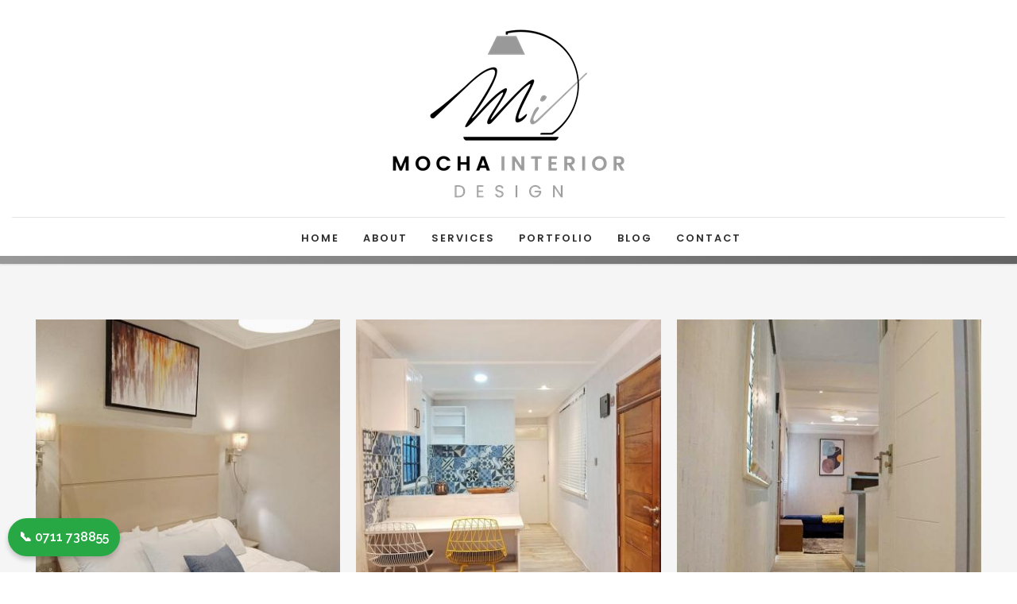

--- FILE ---
content_type: text/html; charset=utf-8
request_url: https://mochainteriors.co.ke/tiny-homes/tiny-homes
body_size: 35570
content:
<!DOCTYPE html>
<html xmlns="http://www.w3.org/1999/xhtml" xml:lang="en-gb" lang="en-gb" >
<head>
<meta charset="utf-8">
	<meta name="description" content="5 2 7 6 4 3 1">
	<meta name="generator" content="Joomla! - Open Source Content Management">
	<title>Tiny Homes</title>
	<link href="/templates/j51_jasmine/favicon.ico" rel="shortcut icon" type="image/vnd.microsoft.icon">

  <link href="/media/templates/site/j51_jasmine/css/base/template.css?578bd755e47c12274e6b0cfc07c590a9" rel="stylesheet" />
	<link href="/media/templates/site/j51_jasmine/css/nexus.min.css?578bd755e47c12274e6b0cfc07c590a9" rel="stylesheet" />
	<link href="/media/templates/site/j51_jasmine/css/responsive.min.css?578bd755e47c12274e6b0cfc07c590a9" rel="stylesheet" />
	<link href="/media/templates/site/j51_jasmine/css/animate.min.css?578bd755e47c12274e6b0cfc07c590a9" rel="stylesheet" />
	<link href="/media/system/css/joomla-fontawesome.min.css?578bd755e47c12274e6b0cfc07c590a9" rel="stylesheet" />
	<link href="/media/templates/site/j51_jasmine/css/fontawesome/fontawesome.min.css?578bd755e47c12274e6b0cfc07c590a9" rel="stylesheet" />
	<link href="/media/templates/site/j51_jasmine/css/fontawesome/v4-shims.min.css?578bd755e47c12274e6b0cfc07c590a9" rel="stylesheet" />
	<link href="/media/templates/site/j51_jasmine/css/fontawesome/regular.min.css?578bd755e47c12274e6b0cfc07c590a9" rel="stylesheet" />
	<link href="/media/templates/site/j51_jasmine/css/fontawesome/brands.min.css?578bd755e47c12274e6b0cfc07c590a9" rel="stylesheet" />
	<link href="/media/templates/site/j51_jasmine/css/fontawesome/solid.min.css?578bd755e47c12274e6b0cfc07c590a9" rel="stylesheet" />
	<link href="/media/templates/site/j51_jasmine/css/vendor/joomla-custom-elements/joomla-alert.min.css?0.2.0" rel="stylesheet" />
	<link href="/components/com_speasyimagegallery/assets/css/style-min.css" rel="stylesheet" />
	<link href="//fonts.googleapis.com/css?family=Raleway:200,400,600&amp;amp;&amp;subset=latin" rel="stylesheet" />
	<link href="//fonts.googleapis.com/css?family=Poppins:200,400,600&amp;amp;&amp;subset=latin" rel="stylesheet" />
	<style>.speasyimagegallery-row {margin: -10px;}.speasyimagegallery-row > div > .speasyimagegallery-gallery-item {padding: 10px;}@media only screen and (max-width : 992px) {.speasyimagegallery-row {margin: -7.5px;}.speasyimagegallery-row > div > .speasyimagegallery-gallery-item {padding: 7.5px;}}@media only screen and (max-width : 768px) {.speasyimagegallery-row {margin: -5px;}.speasyimagegallery-row > div > .speasyimagegallery-gallery-item {padding: 5px;}}</style>
	<style>
:root {
	--primary: #999999;
	--primary-color: #999999;
	--secondary-color: ;
	--base-color: #545454;
	--button-color: #666666;
	--hornav_font_color: #2e2e2e;
	--mobile-menu-bg: #575757;
	--mobile-menu-toggle: #555555;
}
body, .hornav ul ul, .hornav ul ul a {
	color: #545454;
}
body, .hornav ul ul, .hornav ul ul a {
	font-family:Raleway, Arial, Verdana, sans-serif;
	font-size: 16px;
}
a {
	color: #ad976f;
}
h1 {
	color: #0d1724;
	font-family:Poppins, Arial, Verdana, sans-serif; 
}
h2, 
h2 a:link, 
h2 a:visited {
	color: #0d1724;
	font-family:Poppins, Arial, Verdana, sans-serif;
}
h3, 
.module h3, 
.module_menu h3, 
.btn, 
button {
	color: #0d1724;
	font-family:Poppins, Arial, Verdana, sans-serif;
}
h4 {
	font-family:Poppins, Arial, Verdana, sans-serif;
	color: #688fad; 
}
.hornav, .btn, .button, button {
	font-family:Poppins 
}
.wrapper960 {
	width: 1250px;
}
.logo {
	top: 0px;
	left: 0px;
}
.logo-text,
.logo-text a {
	color: #d4d4d4;
	font-family:Muli;
	font-size: 40px;
}
.logo .logo-slogan {
	color: #7a7a7a;
	font-size: 10px;
	text-align: center;
}

.hornav ul li a,
.hornav ul li a:not([href]):not([class]),
.hornav > ul > .parent::after, 
.hornav .menu li [class^="fa-"]::before, 
.hornav .menu li [class*=" fa-"]::before {
	color: #2e2e2e;
}
.hornav ul ul li a {
	color: #474747;
}
.hornav ul ul {
	background-color: #ffffff;
}
.hornav ul ul:before {
	border-color: transparent transparent #ffffff transparent;
}
.sidecol_a {
	width: 25%;
}
.sidecol_b {
	width: 25%;
}
.owl-theme .owl-nav [class*="owl-"],
.owl-theme .owl-dots .owl-dot.active span,
.owl-theme .owl-dots .owl-dot:hover span,
ul.dot li::before,
.text-primary,
#container_base h3 {
 	color: #999999;
 }
.j51news .hover-overlay,
.background-primary {
	background-color: #999999;
}
.blog-alternative .item-image::after {
	border-color: #999999;
}
.btn, button, .btn-group.open .btn.dropdown-toggle, .pager.pagenav a, .btn-primary:active, .btn-primary.active, .btn-primary.disabled, .btn-primary[disabled], .btn:hover, .slidesjs-next.slidesjs-navigation, .slidesjs-previous.slidesjs-navigation, .search .icon-search, .dropdown-toggle, .label-info[href], .badge-info[href], .tagspopular a:hover, .module .module_header h3::after, .module_menu .module_header h3::after {
	background-color: #666666;
	color: #fff;
}
.btn, .button, button {
	background-color: #666666;
}
.btn:hover, .btn:focus, .btn:active, .btn.active, .btn.disabled, .btn[disabled], .readmore .btn:hover, .dropdown-toggle:hover, 
.search .icon-search:hover, .search .button:hover, .owl-theme .owl-nav [class*="owl-"]:hover {
	background-color: #000000 !important; color: #ffffff !important;
}
.nav-tabs > .active > a, 
.nav-tabs > .active > a:hover, 
.nav-tabs > .active > a:focus {
	border-bottom-color: #666666;
}
blockquote {
	border-color: #666666;
}
.btn:hover, .button:hover, button:hover {
	border-color: #000000;
}
.owl-theme .owl-controls .owl-buttons div {
	background-color: #666666 !important;
}
.tags .label-info[href] {
	background-color: transparent;
	color: #666666;
}
.owl-theme .owl-controls .owl-buttons div {
	background-color: #666666 !important;
}
body {
	background-color: #fff;
}
.showcase_seperator svg {
	fill: ;
}
.slicknav_menu, .slideout-menu {
	background: #575757
}
.slideout-toggle-open .fa-bars::before {
	color: #555555 !important;
}
#container_main, .item-image.pull-none + .item-content {
	background-color: #f5f5f5;
}
#container_footer {
	background-color: #000000;
}

</style>
	<style>
	#container_header {
		background-color: #ffffff;
	}
	.header_top,
	.is-sticky .header_top {
		background-color: ;
	}
</style>
	<style>
</style>
	<style>@media only screen and (max-width: 950px) {.primary-logo-image{display:none;} .mobile-logo-image{display:inline-block;}}</style>
	<style>
		@media only screen and (max-width: 1250px) {
			.module_block, .wrapper960  {
				width:100% !important;
			}
			.content_main {
				border-radius: 0;
			}
		}
		@media only screen and (max-width: 1140px) {
			.hornav {display:none !important;}
			.slicknav_menu, .slideout-toggle-open {display:block;}
			#container_header .wrapper960 {flex-wrap: wrap;}
			#socialmedia {
			    position: static;
			    align-self: center;
			    transform: none;
			}
			.header_nav {
				display: flex;
			}
			.header-1 .module,
			.header-2 .module {
				display: flex;
				align-items: center;
			}
		}
	</style>
	<style>@media only screen and ( max-width: 767px ) {.showcase {display:none;} .mobile_showcase {display:inline;}}</style>
	<style>
.bottom-2a {
	color: #ffffff !important;
}</style>
	<style>
.bottom-2b {
	color: #adadad !important;
}</style>
	<style>
.base-1a {
	color: #ffffff !important;
}</style>
	<style>
.base-1a .module_header h3,
.base-1a h1,
.base-1a h2,
.base-1a h3,
.base-1a h4,
.base-1a h5,
.base-1a h6 {
	color: #ffffff !important;
}</style>
	<style>
.base-1a .btn {
	background-color: #ffffff
}</style>
	<style>@media only screen and (min-width: 768px) {.bottom-1b .module_surround {padding-top: 0px !important;}}</style>
	<style>@media only screen and (min-width: 768px) {.bottom-1b .module_surround {padding-right: 0px !important;}}</style>
	<style>@media only screen and (min-width: 768px) {.bottom-1b .module_surround {padding-left: 0px !important;}}</style>
	<style>@media only screen and (min-width: 768px) {.bottom-1c .module_surround {padding-top: 0px !important;}}</style>
	<style>@media only screen and (min-width: 768px) {.bottom-1c .module_surround {padding-right: 0px !important;}}</style>
	<style>@media only screen and (min-width: 768px) {.bottom-1c .module_surround {padding-left: 0px !important;}}</style>
	<style>@media only screen and (min-width: 768px) {.bottom-1d .module_surround {padding-top: 0px !important;}}</style>
	<style>@media only screen and (min-width: 768px) {.bottom-1d .module_surround {padding-right: 0px !important;}}</style>
	<style>@media only screen and (min-width: 768px) {.bottom-1d .module_surround {padding-left: 0px !important;}}</style>
	<style>@media only screen and (min-width: 768px) {.bottom-1e .module_surround {padding-top: 0px !important;}}</style>
	<style>@media only screen and (min-width: 768px) {.bottom-1e .module_surround {padding-right: 0px !important;}}</style>
	<style>@media only screen and (min-width: 768px) {.bottom-1e .module_surround {padding-left: 0px !important;}}</style>
	<style>@media only screen and (min-width: 768px) {.bottom-3a .module_surround {padding-top: 0px !important;}}</style>
	<style>@media only screen and (min-width: 768px) {.bottom-3a .module_surround {padding-right: 0px !important;}}</style>
	<style>@media only screen and (min-width: 768px) {.bottom-3a .module_surround {padding-left: 0px !important;}}</style>
	<style>@media only screen and (min-width: 768px) {.bottom-3b .module_surround {padding-right: 0px !important;}}</style>
	<style>@media only screen and (min-width: 768px) {.bottom-3b .module_surround {padding-left: 0px !important;}}</style>
	<style>@media only screen and (min-width: 768px) {.bottom-3c .module_surround {padding-right: 0px !important;}}</style>
	<style>@media only screen and (min-width: 768px) {.bottom-3c .module_surround {padding-left: 0px !important;}}</style>
	<style>@media only screen and (min-width: 768px) {.bottom-3d .module_surround {padding-right: 0px !important;}}</style>
	<style>@media only screen and (min-width: 768px) {.bottom-3d .module_surround {padding-left: 0px !important;}}</style>
	<style>.module_style-box2 .module, .style-box2 .module {
  position: relative;
  width: 100%;
  max-width: 400px;
}

.style-box2 img {
  width: 100%;
  height: auto;
}

.sp-simpleportfolio .sp-simpleportfolio-meta{
    padding-left: 0px !important;
}

.style-box2 .btn {
  position: absolute;
  top: 70%;
  left: 50%;
  transform: translate(-50%, -50%);
  -ms-transform: translate(-50%, -50%);
  background-color: rgba(0, 0, 0, 0.22);
  color: white;
  font-size: 16px;
  padding: 12px 24px;
  border: 2px solid white;
  cursor: pointer;
  border-radius: 5px;
  text-align: center;
}

.sp-simpleportfolio .sp-simpleportfolio-description{
    width: 100% !important;
}
</style>
	<style>@media only screen and (min-width: 768px) and (max-width: 959px) {}</style>
	<style>@media only screen and ( max-width: 767px ) {}</style>
	<style>@media only screen and (max-width: 440px) {}</style>
	<style>
    @media only screen and (max-width: 767px) {
        .sidecol_a, .sidecol_b {
            order: 1 !important;
        }
    }
    </style>
	<style>
#socialmedia ul li a [class^="fa-"]::before, 
#socialmedia ul li a [class*=" fa-"]::before {
    color: #1d2e38;
}</style>
	<style>#container_base1_modules {background-color: #a1a1a1}</style>
	<style>#container_base2_modules {background-color: #666666}</style>

  <script src="/media/vendor/jquery/js/jquery.min.js?3.6.0"></script>
	<script src="/media/legacy/js/jquery-noconflict.min.js?04499b98c0305b16b373dff09fe79d1290976288"></script>
	<script src="/media/mod_menu/js/menu-es5.min.js?578bd755e47c12274e6b0cfc07c590a9" nomodule defer></script>
	<script type="application/json" class="joomla-script-options new">{"j51_template":{"scrolltoOffset":"0","mobileMenuPosition":"left"},"joomla.jtext":{"ERROR":"Error","MESSAGE":"Message","NOTICE":"Notice","WARNING":"Warning","JCLOSE":"Close","JOK":"OK","JOPEN":"Open"},"system.paths":{"root":"","rootFull":"https:\/\/mochainteriors.co.ke\/","base":"","baseFull":"https:\/\/mochainteriors.co.ke\/"},"csrf.token":"f1194e43904dcfc685e0df575c6c5583"}</script>
	<script src="/media/system/js/core.min.js?3b2c7481f479d57ca6a59403341a2e378a288779"></script>
	<script src="/media/vendor/bootstrap/js/bootstrap-es5.min.js?5.1.3" nomodule defer></script>
	<script src="/media/system/js/messages-es5.min.js?42aff9798f66753bdb448b926baf2140f17f2c07" nomodule defer></script>
	<script src="/media/vendor/bootstrap/js/alert.min.js?5.1.3" type="module"></script>
	<script src="/media/vendor/bootstrap/js/button.min.js?5.1.3" type="module"></script>
	<script src="/media/vendor/bootstrap/js/carousel.min.js?5.1.3" type="module"></script>
	<script src="/media/vendor/bootstrap/js/collapse.min.js?5.1.3" type="module"></script>
	<script src="/media/vendor/bootstrap/js/dropdown.min.js?5.1.3" type="module"></script>
	<script src="/media/vendor/bootstrap/js/modal.min.js?5.1.3" type="module"></script>
	<script src="/media/vendor/bootstrap/js/offcanvas.min.js?5.1.3" type="module"></script>
	<script src="/media/vendor/bootstrap/js/popover.min.js?5.1.3" type="module"></script>
	<script src="/media/vendor/bootstrap/js/scrollspy.min.js?5.1.3" type="module"></script>
	<script src="/media/vendor/bootstrap/js/tab.min.js?5.1.3" type="module"></script>
	<script src="/media/vendor/bootstrap/js/toast.min.js?5.1.3" type="module"></script>
	<script src="/media/templates/site/j51_jasmine/js/jquery-3.6.0.min.js?578bd755e47c12274e6b0cfc07c590a9"></script>
	<script src="/media/templates/site/j51_jasmine/js/slideout.min.js?578bd755e47c12274e6b0cfc07c590a9" defer></script>
	<script src="/media/templates/site/j51_jasmine/js/noframework.waypoints.min.js?578bd755e47c12274e6b0cfc07c590a9" defer></script>
	<script src="/media/templates/site/j51_jasmine/js/scripts.js?578bd755e47c12274e6b0cfc07c590a9" defer></script>
	<script src="/media/templates/site/j51_jasmine/js/jarallax.min.js?578bd755e47c12274e6b0cfc07c590a9"></script>
	<script src="/media/system/js/messages.min.js?7425e8d1cb9e4f061d5e30271d6d99b085344117" type="module"></script>
	<script src="/components/com_speasyimagegallery/assets/js/script-min.js"></script>
	<script src="/components/com_speasyimagegallery/assets/js/speasygallery-main.js"></script>
	<script>
        jQuery(window).on("load", function() {

            var slideout = new Slideout({
                'panel': document.getElementById('body_panel'),
                'menu': document.getElementById('slideout'),
                'padding': -256,
                'tolerance': 70,

            });

            document.querySelector('.slideout-toggle-open').addEventListener('click', function() {
                slideout.open();
            });
            document.querySelector('.slideout-toggle-close').addEventListener('click', function() {
                slideout.close();
            });

            // jQuery
            jQuery('.menu li:not(.parent) a').on('click', function() {
                slideout.close();
            });

            jQuery('.slideout-menu li.parent > a').on('click', function(){
                jQuery(this).removeAttr('href');
                var element = jQuery(this).parent('li');
                if (element.hasClass('open')) {
                    element.removeClass('open');
                    element.find('li').removeClass('open');
                    element.find('ul').slideUp();
                }
                else {
                    element.addClass('open');
                    element.children('ul').slideDown();
                    element.siblings('li').children('ul').slideUp();
                    element.siblings('li').removeClass('open');
                    element.siblings('li').find('li').removeClass('open');
                    element.siblings('li').find('ul').slideUp();
                }
            });
        });
    </script>
	<meta name="generator" content="SEO optimization by 4SEO" class="4SEO_generator_tag">
	<meta name="viewport" content="width=device-width, initial-scale=1, maximum-scale=5"/>
	<meta property="og:locale" content="en_GB" class="4SEO_ogp_tag">
	<meta property="og:url" content="https://mochainteriors.co.ke/tiny-homes/tiny-homes" class="4SEO_ogp_tag">
	<meta property="og:site_name" content="Mocha Interiors" class="4SEO_ogp_tag">
	<meta property="og:type" content="article" class="4SEO_ogp_tag">
	<meta property="og:title" content="Tiny Homes" class="4SEO_ogp_tag">
	<meta property="og:description" content="5 2 7 6 4 3 1" class="4SEO_ogp_tag">
	<meta property="fb:app_id" content="966242223397117" class="4SEO_ogp_tag">
	<meta property="og:image" content="https://www.mochainteriors.co.ke/images/speasyimagegallery/albums/4/images/5_thumb.jpg" class="4SEO_ogp_tag">
	<meta property="og:image:width" content="400" class="4SEO_ogp_tag">
	<meta property="og:image:height" content="400" class="4SEO_ogp_tag">
	<meta property="og:image:alt" content="5" class="4SEO_ogp_tag">
	<meta property="og:image:secure_url" content="https://www.mochainteriors.co.ke/images/speasyimagegallery/albums/4/images/5_thumb.jpg" class="4SEO_ogp_tag">
	<meta name="twitter::card" content="summary" class="4SEO_tcards_tag">
	<meta name="twitter::title" content="Tiny Homes" class="4SEO_tcards_tag">
	<meta name="twitter::description" content="5 2 7 6 4 3 1" class="4SEO_tcards_tag">
	<meta name="twitter::url" content="https://mochainteriors.co.ke/tiny-homes/tiny-homes" class="4SEO_tcards_tag">
	<meta name="twitter::image" content="https://www.mochainteriors.co.ke/images/speasyimagegallery/albums/4/images/5_thumb.jpg" class="4SEO_tcards_tag">

			<!-- Google tag (gtag.js) -->
<script async src="https://www.googletagmanager.com/gtag/js?id=AW-10854568907"></script>
<script>
  window.dataLayer = window.dataLayer || [];
  function gtag(){dataLayer.push(arguments);}
  gtag('js', new Date());

  gtag('config', 'AW-10854568907');
</script>


<!-- Google tag (gtag.js) --> <script async src="https://www.googletagmanager.com/gtag/js?id=AW-10854568907"></script> <script> window.dataLayer = window.dataLayer || []; function gtag(){dataLayer.push(arguments);} gtag('js', new Date()); gtag('config', 'AW-10854568907'); </script>

<!-- Google Tag Manager -->
<script>(function(w,d,s,l,i){w[l]=w[l]||[];w[l].push({'gtm.start':
new Date().getTime(),event:'gtm.js'});var f=d.getElementsByTagName(s)[0],
j=d.createElement(s),dl=l!='dataLayer'?'&l='+l:'';j.async=true;j.src=
'https://www.googletagmanager.com/gtm.js?id='+i+dl;f.parentNode.insertBefore(j,f);
})(window,document,'script','dataLayer','GTM-KHDDRL5T');</script>
<!-- End Google Tag Manager -->


<!-- Google tag (gtag.js) -->
<script async src="https://www.googletagmanager.com/gtag/js?id=G-DPD0W7JPSK"></script>
<script>
  window.dataLayer = window.dataLayer || [];
  function gtag(){dataLayer.push(arguments);}
  gtag('js', new Date());

  gtag('config', 'G-DPD0W7JPSK');
</script>


<!-- Event snippet for WEBSITE PHONE CALLS conversion page
In your html page, add the snippet and call gtag_report_conversion when someone clicks on the chosen link or button. -->
<script>
function gtag_report_conversion(url) {
  var callback = function () {
    if (typeof(url) != 'undefined') {
      window.location = url;
    }
  };
  gtag('event', 'conversion', {
      'send_to': 'AW-10854568907/hickCIzGnugaEMun7rco',
      'event_callback': callback
  });
  return false;
}
</script>


<!-- Google tag (gtag.js) -->
<script async src="https://www.googletagmanager.com/gtag/js?id=AW-10854568907"></script>
<script>
  window.dataLayer = window.dataLayer || [];
  function gtag(){dataLayer.push(arguments);}
  gtag('js', new Date());

  gtag('config', 'AW-10854568907');
</script>

  <!-- Google tag (gtag.js) -->
<script async src="https://www.googletagmanager.com/gtag/js?id=AW-10854568907"></script>
<script>
  window.dataLayer = window.dataLayer || [];
  function gtag(){dataLayer.push(arguments);}
  gtag('js', new Date());

  gtag('config', 'AW-10854568907');
</script>
	<meta name="robots" content="max-snippet:-1, max-image-preview:large, max-video-preview:-1" class="4SEO_robots_tag">
	<script type="application/ld+json" class="4SEO_structured_data_breadcrumb">{
    "@context": "http://schema.org",
    "@type": "BreadcrumbList",
    "itemListElement": [
        {
            "@type": "listItem",
            "position": 1,
            "name": "Home",
            "item": "https://www.mochainteriors.co.ke/"
        },
        {
            "@type": "listItem",
            "position": 2,
            "name": "Tiny Homes",
            "item": "https://www.mochainteriors.co.ke/tiny-homes/tiny-homes"
        }
    ]
}</script></head>
<body class="site com_speasyimagegallery view-album no-layout no-task itemid-169 ">

		<div id="slideout" style="display:none;">
		<a class="slideout-toggle-close"><i class="fa fa-bars" aria-hidden="true"></i></a>
				        <ul class="mod-menu mod-list menu ">
<li class="item-101 default"><a href="/" >Home</a></li><li class="item-102"><a href="/about" >About</a></li><li class="item-103"><a href="/services" >Services</a></li><li class="item-104"><a href="/portfolio" >Portfolio</a></li><li class="item-118"><a href="/blog" >Blog</a></li><li class="item-111"><a href="/contact" class="cf-two-fourths">Contact</a></li></ul>
			</div>
		<div id="body_panel">		<header id="container_header">
			<div class="wrapper960">
				<div class="header_top">
									    					<div id="socialmedia">   
    <ul id="navigation">
           
         
         
         
         
         
         
         
         
         
         
         
         
         
         
         
            </ul>
</div>  				</div>
				<div class="header_main">
					
<div id="logo" class="logo">
  <a href="/" title="Mocha Interiors">
      
          <img class="logo-image primary-logo-image" src="/images/Macho-Interiors-Logo7.png#joomlaImage://local-images/Macho-Interiors-Logo7.png?width=300&height=218" alt="Logo" />
              <img class="logo-image mobile-logo-image" src="/images/Macho-Interiors-Logo7.png#joomlaImage://local-images/Macho-Interiors-Logo7.png?width=300&height=218" alt="Mobile Logo" />
         
  </a> 
</div>
					<div class="header_nav">
						
    <div class="hornav">
        <ul class="mod-menu mod-list menu ">
<li class="item-101 default"><a href="/" >Home</a></li><li class="item-102"><a href="/about" >About</a></li><li class="item-103"><a href="/services" >Services</a></li><li class="item-104"><a href="/portfolio" >Portfolio</a></li><li class="item-118"><a href="/blog" >Blog</a></li><li class="item-111"><a href="/contact" class="cf-two-fourths">Contact</a></li></ul>

    </div>
				    	
													<a class="slideout-toggle-open"><i class="fa fa-bars" aria-hidden="true"></i></a>
											</div>
				</div>
			</div>
		</header>

		
		<main class="content_main">
															<div id="container_main">
				<div class="wrapper960">
					<div id="main">
                       
                
    <div id="content_full" class="side_margins content_full">

                                    
        
            <div class="maincontent">
                    <div class="message">
                        <div id="system-message-container" aria-live="polite"></div>

                    </div>
                

  <div class="speasyimagegallery-gallery clearfix" data-showtitle="0" data-showdescription="0" data-showcounter="0">
    <div class="speasyimagegallery-row clearfix"><div class="speasyimagegallery-col-md-4 speasyimagegallery-col-sm-4 speasyimagegallery-col-xs-6"><a class="speasyimagegallery-gallery-item" href="/images/speasyimagegallery/albums/4/images/5.jpg" data-title="5"
    data-desc="">
    <div>
        <img src="/images/speasyimagegallery/albums/4/images/5_thumb.jpg" title="5" alt="5">
        <div class="speasyimagegallery-gallery-item-content">
            <span class="speasyimagegallery-gallery-item-title">5</span>
                    </div>
    </div>
</a></div><div class="speasyimagegallery-col-md-4 speasyimagegallery-col-sm-4 speasyimagegallery-col-xs-6"><a class="speasyimagegallery-gallery-item" href="/images/speasyimagegallery/albums/4/images/2.jpg" data-title="2"
    data-desc="">
    <div>
        <img src="/images/speasyimagegallery/albums/4/images/2_thumb.jpg" title="2" alt="2">
        <div class="speasyimagegallery-gallery-item-content">
            <span class="speasyimagegallery-gallery-item-title">2</span>
                    </div>
    </div>
</a></div><div class="speasyimagegallery-col-md-4 speasyimagegallery-col-sm-4 speasyimagegallery-col-xs-6"><a class="speasyimagegallery-gallery-item" href="/images/speasyimagegallery/albums/4/images/7.jpg" data-title="7"
    data-desc="">
    <div>
        <img src="/images/speasyimagegallery/albums/4/images/7_thumb.jpg" title="7" alt="7">
        <div class="speasyimagegallery-gallery-item-content">
            <span class="speasyimagegallery-gallery-item-title">7</span>
                    </div>
    </div>
</a></div><div class="speasyimagegallery-col-md-4 speasyimagegallery-col-sm-4 speasyimagegallery-col-xs-6"><a class="speasyimagegallery-gallery-item" href="/images/speasyimagegallery/albums/4/images/6.jpg" data-title="6"
    data-desc="">
    <div>
        <img src="/images/speasyimagegallery/albums/4/images/6_thumb.jpg" title="6" alt="6">
        <div class="speasyimagegallery-gallery-item-content">
            <span class="speasyimagegallery-gallery-item-title">6</span>
                    </div>
    </div>
</a></div><div class="speasyimagegallery-col-md-4 speasyimagegallery-col-sm-4 speasyimagegallery-col-xs-6"><a class="speasyimagegallery-gallery-item" href="/images/speasyimagegallery/albums/4/images/4.jpg" data-title="4"
    data-desc="">
    <div>
        <img src="/images/speasyimagegallery/albums/4/images/4_thumb.jpg" title="4" alt="4">
        <div class="speasyimagegallery-gallery-item-content">
            <span class="speasyimagegallery-gallery-item-title">4</span>
                    </div>
    </div>
</a></div><div class="speasyimagegallery-col-md-4 speasyimagegallery-col-sm-4 speasyimagegallery-col-xs-6"><a class="speasyimagegallery-gallery-item" href="/images/speasyimagegallery/albums/4/images/3.jpg" data-title="3"
    data-desc="">
    <div>
        <img src="/images/speasyimagegallery/albums/4/images/3_thumb.jpg" title="3" alt="3">
        <div class="speasyimagegallery-gallery-item-content">
            <span class="speasyimagegallery-gallery-item-title">3</span>
                    </div>
    </div>
</a></div><div class="speasyimagegallery-col-md-4 speasyimagegallery-col-sm-4 speasyimagegallery-col-xs-6"><a class="speasyimagegallery-gallery-item" href="/images/speasyimagegallery/albums/4/images/1.jpg" data-title="1"
    data-desc="">
    <div>
        <img src="/images/speasyimagegallery/albums/4/images/1_thumb.jpg" title="1" alt="1">
        <div class="speasyimagegallery-gallery-item-content">
            <span class="speasyimagegallery-gallery-item-title">1</span>
                    </div>
    </div>
</a></div></div>  </div>
   <div class="clear"></div>
            </div>

                                    
        
    </div>
</div>
				</div>
			</div>
															<div id="container_base1_modules" class="module_block border_block">
	<div class="wrapper960">
		<div id="base-1">
		<div id="base1_modules" class="block_holder"><div id="wrapper_base-1" class="block_holder_margin"><div class="base-1 base-1a" style="max-width:100%;"><div class="module ">
	<div class="module_surround">
							<div class="module_header">
			<h3 class="mod_standard "><span>CLICK TO CALL</span></h3>
		</div>
				<div class="module_content">
		
<div id="mod-custom203" class="mod-custom custom">
    <p><a style="position: fixed; left: 10px; bottom: 20px; background: #28a745; color: white; padding: 10px 14px; border-radius: 30px; text-decoration: none; font-weight: bold; box-shadow: 0 4px 6px rgba(0,0,0,0.2); z-index: 9999;" href="tel:+254711738855"> 📞 0711 738855 </a></p></div>
		</div> 
	</div>
</div></div><div class="clear"></div></div></div>		</div>
	</div>
</div>
<div id="container_base2_modules" class="module_block border_block">
	<div class="wrapper960">
		<div id="base-2">
		<div id="base2_modules" class="block_holder"><div id="wrapper_base-2" class="block_holder_margin"><div class="base-2 base-2a" style="max-width:20%;"><div class="module ">
	<div class="module_surround">
				<div class="module_content">
		
<div id="mod-custom124" class="mod-custom custom">
    <p style="text-align: center;"><img src="/images/Asset%201-8.png" width="229" height="165" /></p>
<hr />
<p style="text-align: center;"><a href="https://www.facebook.com/MOCHA-Interiors-323707291455647/" target="_blank" rel="noopener"><img src="/images/fb.png" width="35" height="35" /></a>  <a href="https://twitter.com/MochaInteriors" target="_blank" rel="noopener"><img src="/images/twitter.png" width="35" height="35" /></a>  <a href="https://www.instagram.com/mochainteriors/" target="_blank" rel="noopener"><img src="/images/instagram.png" width="35" height="35" /></a>  <a href="https://www.linkedin.com/company/mocha-interior-design-limited/" target="_blank" rel="noopener"><img src="/images/linkedin.png" width="36" height="36" data-path="local-images:/linkedin.png" /></a></p></div>
		</div> 
	</div>
</div></div><div class="base-2 base-2b" style="max-width:20%;"><div class="module ">
	<div class="module_surround">
				<div class="module_content">
		
<div id="mod-custom127" class="mod-custom custom">
    <div id="footer-widgets" data-cols="1">
<div class="container">
<div class="row">
<div class="col span_12 col_last">
<div id="custom_html-2" class="widget_text widget widget_custom_html">
<div class="textwidget custom-html-widget">
<h3 class="mod_standard ">Contact</h3>
<p>Mocha Interiors Limited, Riara Center, Riara Road<br /><br />+254 711 738855<br />info@mochainteriors.co.ke</p>
<p><a href="/admin-login">Admin Login</a></p>
</div>
</div>
</div>
</div>
</div>
</div>
<div id="copyright" class="row">
<div class="container">
<div class="col span_7 col_last">
<ul id="social"></ul>
</div>
</div>
</div></div>
		</div> 
	</div>
</div></div><div class="base-2 base-2c" style="max-width:20%;"><div class="module ">
	<div class="module_surround">
							<div class="module_header">
			<h3 class="mod_standard "><span>Mocha Interiors</span></h3>
		</div>
				<div class="module_content">
		
<nav class="navbar navbar-expand-md" aria-label="Mocha Interiors">
    <button class="navbar-toggler navbar-toggler-right" type="button" data-bs-toggle="collapse" data-bs-target="#navbar125" aria-controls="navbar125" aria-expanded="false" aria-label="Toggle Navigation">
        <span class="icon-menu" aria-hidden="true"></span>
    </button>
    <div class="collapse navbar-collapse" id="navbar125">
        <ul class="mod-menu mod-list nav ">
<li class="nav-item item-101 default"><a href="/" >Home</a></li><li class="nav-item item-102"><a href="/about" >About</a></li><li class="nav-item item-103"><a href="/services" >Services</a></li><li class="nav-item item-104"><a href="/portfolio" >Portfolio</a></li><li class="nav-item item-118"><a href="/blog" >Blog</a></li><li class="nav-item item-111"><a href="/contact" class="cf-two-fourths">Contact</a></li></ul>
    </div>
</nav>
		</div> 
	</div>
</div></div><div class="base-2 base-2d" style="max-width:20%;"><div class="module ">
	<div class="module_surround">
							<div class="module_header">
			<h3 class="mod_standard "><span>Portfolio </span></h3>
		</div>
				<div class="module_content">
		
<nav class="navbar navbar-expand-md" aria-label="Portfolio">
    <button class="navbar-toggler navbar-toggler-right" type="button" data-bs-toggle="collapse" data-bs-target="#navbar126" aria-controls="navbar126" aria-expanded="false" aria-label="Toggle Navigation">
        <span class="icon-menu" aria-hidden="true"></span>
    </button>
    <div class="collapse navbar-collapse" id="navbar126">
        <ul class="mod-menu mod-list nav ">
<li class="nav-item item-166"><a href="/commercial/boutique-store" >Commercial</a></li><li class="nav-item item-167"><a href="/residential/country-home" >Residential</a></li><li class="nav-item item-168"><a href="/hospitality/hotel-ksu" >Hospitality</a></li><li class="nav-item item-169 current active"><a href="/tiny-homes/tiny-homes" aria-current="location">Tiny Homes</a></li><li class="nav-item item-170"><a href="/work-in-progress/work-in-progress" >Work in Progress</a></li><li class="nav-item item-221"><a href="/privacy-policy" >Privacy Policy</a></li></ul>
    </div>
</nav>
		</div> 
	</div>
</div></div><div class="base-2 base-2e" style="max-width:20%;"><div class="module ">
	<div class="module_surround">
							<div class="module_header">
			<h3 class="mod_standard "><span>Opening Hours</span></h3>
		</div>
				<div class="module_content">
		
<div id="mod-custom128" class="mod-custom custom">
    <div id="bgLayers_comp-l02lao7j2" class="_3wnIc" data-hook="bgLayers">
<div id="bgMedia_comp-l02lao7j2" class="_2GUhU"></div>
</div>
<div class="" data-mesh-id="comp-l02lao7j2inlineContent" data-testid="inline-content">
<div data-mesh-id="comp-l02lao7j2inlineContent-gridContainer" data-testid="mesh-container-content">
<div id="comp-l02lao7m" class="_2Hij5 _3bcaz" data-testid="richTextElement">
<p class="font_7"><span style="font-size: 1rem;">Mon - Fri: 9am - 5pm<br /></span><span style="font-size: 1rem;">​​Sat   - Sun: Closed</span></p>
</div>
</div>
</div></div>
		</div> 
	</div>
</div></div><div class="clear"></div></div></div>		</div>
					</div>
</div>
		</main>
		
		<footer id="container_footer">
													<div class="copyright">
				<p>© 2022 MOCHA Interiors. All Rights Reserved</p>
			</div>
		</footer>
		
	</div><!-- Event snippet for Phone call lead conversion page --> <script> gtag('event', 'conversion', {'send_to': 'AW-10854568907/gc9vCOSE1KIDEMun7rco'}); </script>

<!-- Google Tag Manager (noscript) -->
<noscript><iframe src="https://www.googletagmanager.com/ns.html?id=GTM-KHDDRL5T"
height="0" width="0" style="display:none;visibility:hidden"></iframe></noscript>
<!-- End Google Tag Manager (noscript) -->


 
<script>
	jarallax(document.querySelectorAll('.jarallax'), {
		speed: 0.5,
		disableParallax: /iPad|iPhone|iPod|Android/,
		disableVideo: /iPad|iPhone|iPod|Android/
	});
</script>


<noscript class="4SEO_cron">
    <img aria-hidden="true" alt="" style="position:absolute;bottom:0;left:0;z-index:-99999;" src="https://mochainteriors.co.ke/?nolangfilter=1&_wblapi=/forseo/v1/cron/image/" data-pagespeed-no-transform data-speed-no-transform />
</noscript>
<script class="4SEO_cron" data-speed-no-transform>setTimeout(function () {
        var e = document.createElement('img');
        e.setAttribute('style', 'position:absolute;bottom:0;right:0;z-index:-99999');
        e.setAttribute('aria-hidden', 'true');
        e.setAttribute('src', 'https://mochainteriors.co.ke/?nolangfilter=1&_wblapi=/forseo/v1/cron/image/' + Math.random().toString(36).substr(2) + Math.random().toString(36).substr(2)  + '.svg');
        document.body.appendChild(e);
        setTimeout(function () {
            document.body.removeChild(e)
        }, 3000)
    }, 3000);
</script>
</body> 
</html>

--- FILE ---
content_type: text/css
request_url: https://mochainteriors.co.ke/media/templates/site/j51_jasmine/css/responsive.min.css?578bd755e47c12274e6b0cfc07c590a9
body_size: 1431
content:
img{max-width:100% }.touch .animated{-webkit-animation-duration:0;animation-duration:0;-webkit-animation-delay:0;animation-delay:0}@media only screen and (max-width:1024px){.module_block,.wrapper960{width:100% !important}}@media only screen and (max-width:959px){.logo-text h1 a{font-size:.8em}}@media only screen and (max-width:767px){#content_remainder{width:100% !important}#main{flex-direction:column}.sidecol_a,.sidecol_b,.items-row .item,.showcase-1,.top-1,.top-2,.top-3,.contenttop,.contentbottom,.bottom-1,.bottom-2,.bottom-3,.base-1,.base-2{width:100% !important;max-width:100% !important;flex-basis:100% !important}.module:first-of-type .module_surround{padding-top:30px}.module .module_surround,.module_menu .module_surround{padding:0 35px 30px}.row-fluid [class*="span"]{margin-left:0}.logo-text h1 a{font-size:.7em}footer{flex-direction:column}.header-2{text-align:left;margin-left:0}.module+.module{margin-top:0}.logo{padding:4px 0 4px 20px}#container_header{position:relative !important}.layerslideshow .info.wrapper960{padding-top:0 !important}.layerslideshow .NextArrow,.layerslideshow .PrevArrow{margin-top:-20px !important}}@media only screen and (max-width:440px){#content_remainder,.items-row .item{width:100% !important}.row-fluid [class*="span"]{margin-left:0}#container_main .wrapper960{margin-top:0px}.slidesjs-previous.slidesjs-navigation,.slidesjs-next.slidesjs-navigation,.layerslideshow .info{display:none}.logo-text h1 a{font-size:.5em}.header-1,.header-2{flex-direction:column}.header-1>div+div,.header-2>div+div{margin-left:0}}
/*# sourceMappingURL=responsive.min.css.map */

--- FILE ---
content_type: text/css
request_url: https://mochainteriors.co.ke/media/templates/site/j51_jasmine/css/fontawesome/v4-shims.min.css?578bd755e47c12274e6b0cfc07c590a9
body_size: 45613
content:
/*!
 * Font Awesome Free 5.14.0 by @fontawesome - https://fontawesome.com
 * License - https://fontawesome.com/license/free (Icons: CC BY 4.0, Fonts: SIL OFL 1.1, Code: MIT License)
 */
.fa.fa-glass:before {
  content: "\f000"; }

.fa.fa-meetup:before {
  font-family: 'Font Awesome 5 Brands';
  font-weight: 400; }

.fa.fa-star-o:before {
  font-family: 'Font Awesome 5 Free';
  font-weight: 400; }

.fa.fa-star-o:before {
  content: "\f005"; }

.fa.fa-remove:before {
  content: "\f00d"; }

.fa.fa-close:before {
  content: "\f00d"; }

.fa.fa-gear:before {
  content: "\f013"; }

.fa.fa-trash-o:before {
  font-family: 'Font Awesome 5 Free';
  font-weight: 400; }

.fa.fa-trash-o:before {
  content: "\f2ed"; }

.fa.fa-file-o:before {
  font-family: 'Font Awesome 5 Free';
  font-weight: 400; }

.fa.fa-file-o:before {
  content: "\f15b"; }

.fa.fa-clock-o:before {
  font-family: 'Font Awesome 5 Free';
  font-weight: 400; }

.fa.fa-clock-o:before {
  content: "\f017"; }

.fa.fa-arrow-circle-o-down:before {
  font-family: 'Font Awesome 5 Free';
  font-weight: 400; }

.fa.fa-arrow-circle-o-down:before {
  content: "\f358"; }

.fa.fa-arrow-circle-o-up:before {
  font-family: 'Font Awesome 5 Free';
  font-weight: 400; }

.fa.fa-arrow-circle-o-up:before {
  content: "\f35b"; }

.fa.fa-play-circle-o:before {
  font-family: 'Font Awesome 5 Free';
  font-weight: 400; }

.fa.fa-play-circle-o:before {
  content: "\f144"; }

.fa.fa-repeat:before {
  content: "\f01e"; }

.fa.fa-rotate-right:before {
  content: "\f01e"; }

.fa.fa-refresh:before {
  content: "\f021"; }

.fa.fa-list-alt:before {
  font-family: 'Font Awesome 5 Free';
  font-weight: 400; }

.fa.fa-dedent:before {
  content: "\f03b"; }

.fa.fa-video-camera:before {
  content: "\f03d"; }

.fa.fa-picture-o:before {
  font-family: 'Font Awesome 5 Free';
  font-weight: 400; }

.fa.fa-picture-o:before {
  content: "\f03e"; }

.fa.fa-photo:before {
  font-family: 'Font Awesome 5 Free';
  font-weight: 400; }

.fa.fa-photo:before {
  content: "\f03e"; }

.fa.fa-image:before {
  font-family: 'Font Awesome 5 Free';
  font-weight: 400; }

.fa.fa-image:before {
  content: "\f03e"; }

.fa.fa-pencil:before {
  content: "\f303"; }

.fa.fa-map-marker:before {
  content: "\f3c5"; }

.fa.fa-pencil-square-o:before {
  font-family: 'Font Awesome 5 Free';
  font-weight: 400; }

.fa.fa-pencil-square-o:before {
  content: "\f044"; }

.fa.fa-share-square-o:before {
  font-family: 'Font Awesome 5 Free';
  font-weight: 400; }

.fa.fa-share-square-o:before {
  content: "\f14d"; }

.fa.fa-check-square-o:before {
  font-family: 'Font Awesome 5 Free';
  font-weight: 400; }

.fa.fa-check-square-o:before {
  content: "\f14a"; }

.fa.fa-arrows:before {
  content: "\f0b2"; }

.fa.fa-times-circle-o:before {
  font-family: 'Font Awesome 5 Free';
  font-weight: 400; }

.fa.fa-times-circle-o:before {
  content: "\f057"; }

.fa.fa-check-circle-o:before {
  font-family: 'Font Awesome 5 Free';
  font-weight: 400; }

.fa.fa-check-circle-o:before {
  content: "\f058"; }

.fa.fa-mail-forward:before {
  content: "\f064"; }

.fa.fa-expand:before {
  content: "\f424"; }

.fa.fa-compress:before {
  content: "\f422"; }

.fa.fa-eye:before {
  font-family: 'Font Awesome 5 Free';
  font-weight: 400; }

.fa.fa-eye-slash:before {
  font-family: 'Font Awesome 5 Free';
  font-weight: 400; }

.fa.fa-warning:before {
  content: "\f071"; }

.fa.fa-calendar:before {
  content: "\f073"; }

.fa.fa-arrows-v:before {
  content: "\f338"; }

.fa.fa-arrows-h:before {
  content: "\f337"; }

.fa.fa-bar-chart:before {
  font-family: 'Font Awesome 5 Free';
  font-weight: 400; }

.fa.fa-bar-chart:before {
  content: "\f080"; }

.fa.fa-bar-chart-o:before {
  font-family: 'Font Awesome 5 Free';
  font-weight: 400; }

.fa.fa-bar-chart-o:before {
  content: "\f080"; }

.fa.fa-twitter-square:before {
  font-family: 'Font Awesome 5 Brands';
  font-weight: 400; }

.fa.fa-facebook-square:before {
  font-family: 'Font Awesome 5 Brands';
  font-weight: 400; }

.fa.fa-gears:before {
  content: "\f085"; }

.fa.fa-thumbs-o-up:before {
  font-family: 'Font Awesome 5 Free';
  font-weight: 400; }

.fa.fa-thumbs-o-up:before {
  content: "\f164"; }

.fa.fa-thumbs-o-down:before {
  font-family: 'Font Awesome 5 Free';
  font-weight: 400; }

.fa.fa-thumbs-o-down:before {
  content: "\f165"; }

.fa.fa-heart-o:before {
  font-family: 'Font Awesome 5 Free';
  font-weight: 400; }

.fa.fa-heart-o:before {
  content: "\f004"; }

.fa.fa-sign-out:before {
  content: "\f2f5"; }

.fa.fa-linkedin-square:before {
  font-family: 'Font Awesome 5 Brands';
  font-weight: 400; }

.fa.fa-linkedin-square:before {
  content: "\f08c"; }

.fa.fa-thumb-tack:before {
  content: "\f08d"; }

.fa.fa-external-link:before {
  content: "\f35d"; }

.fa.fa-sign-in:before {
  content: "\f2f6"; }

.fa.fa-github-square:before {
  font-family: 'Font Awesome 5 Brands';
  font-weight: 400; }

.fa.fa-lemon-o:before {
  font-family: 'Font Awesome 5 Free';
  font-weight: 400; }

.fa.fa-lemon-o:before {
  content: "\f094"; }

.fa.fa-square-o:before {
  font-family: 'Font Awesome 5 Free';
  font-weight: 400; }

.fa.fa-square-o:before {
  content: "\f0c8"; }

.fa.fa-bookmark-o:before {
  font-family: 'Font Awesome 5 Free';
  font-weight: 400; }

.fa.fa-bookmark-o:before {
  content: "\f02e"; }

.fa.fa-twitter:before {
  font-family: 'Font Awesome 5 Brands';
  font-weight: 400; }

.fa.fa-facebook:before {
  font-family: 'Font Awesome 5 Brands';
  font-weight: 400; }

.fa.fa-facebook:before {
  content: "\f39e"; }

.fa.fa-facebook-f:before {
  font-family: 'Font Awesome 5 Brands';
  font-weight: 400; }

.fa.fa-facebook-f:before {
  content: "\f39e"; }

.fa.fa-github:before {
  font-family: 'Font Awesome 5 Brands';
  font-weight: 400; }

.fa.fa-credit-card:before {
  font-family: 'Font Awesome 5 Free';
  font-weight: 400; }

.fa.fa-feed:before {
  content: "\f09e"; }

.fa.fa-hdd-o:before {
  font-family: 'Font Awesome 5 Free';
  font-weight: 400; }

.fa.fa-hdd-o:before {
  content: "\f0a0"; }

.fa.fa-hand-o-right:before {
  font-family: 'Font Awesome 5 Free';
  font-weight: 400; }

.fa.fa-hand-o-right:before {
  content: "\f0a4"; }

.fa.fa-hand-o-left:before {
  font-family: 'Font Awesome 5 Free';
  font-weight: 400; }

.fa.fa-hand-o-left:before {
  content: "\f0a5"; }

.fa.fa-hand-o-up:before {
  font-family: 'Font Awesome 5 Free';
  font-weight: 400; }

.fa.fa-hand-o-up:before {
  content: "\f0a6"; }

.fa.fa-hand-o-down:before {
  font-family: 'Font Awesome 5 Free';
  font-weight: 400; }

.fa.fa-hand-o-down:before {
  content: "\f0a7"; }

.fa.fa-arrows-alt:before {
  content: "\f31e"; }

.fa.fa-group:before {
  content: "\f0c0"; }

.fa.fa-chain:before {
  content: "\f0c1"; }

.fa.fa-scissors:before {
  content: "\f0c4"; }

.fa.fa-files-o:before {
  font-family: 'Font Awesome 5 Free';
  font-weight: 400; }

.fa.fa-files-o:before {
  content: "\f0c5"; }

.fa.fa-floppy-o:before {
  font-family: 'Font Awesome 5 Free';
  font-weight: 400; }

.fa.fa-floppy-o:before {
  content: "\f0c7"; }

.fa.fa-navicon:before {
  content: "\f0c9"; }

.fa.fa-reorder:before {
  content: "\f0c9"; }

.fa.fa-pinterest:before {
  font-family: 'Font Awesome 5 Brands';
  font-weight: 400; }

.fa.fa-pinterest-square:before {
  font-family: 'Font Awesome 5 Brands';
  font-weight: 400; }

.fa.fa-google-plus-square:before {
  font-family: 'Font Awesome 5 Brands';
  font-weight: 400; }

.fa.fa-google-plus:before {
  font-family: 'Font Awesome 5 Brands';
  font-weight: 400; }

.fa.fa-google-plus:before {
  content: "\f0d5"; }

.fa.fa-money:before {
  font-family: 'Font Awesome 5 Free';
  font-weight: 400; }

.fa.fa-money:before {
  content: "\f3d1"; }

.fa.fa-unsorted:before {
  content: "\f0dc"; }

.fa.fa-sort-desc:before {
  content: "\f0dd"; }

.fa.fa-sort-asc:before {
  content: "\f0de"; }

.fa.fa-linkedin:before {
  font-family: 'Font Awesome 5 Brands';
  font-weight: 400; }

.fa.fa-linkedin:before {
  content: "\f0e1"; }

.fa.fa-rotate-left:before {
  content: "\f0e2"; }

.fa.fa-legal:before {
  content: "\f0e3"; }

.fa.fa-tachometer:before {
  content: "\f3fd"; }

.fa.fa-dashboard:before {
  content: "\f3fd"; }

.fa.fa-comment-o:before {
  font-family: 'Font Awesome 5 Free';
  font-weight: 400; }

.fa.fa-comment-o:before {
  content: "\f075"; }

.fa.fa-comments-o:before {
  font-family: 'Font Awesome 5 Free';
  font-weight: 400; }

.fa.fa-comments-o:before {
  content: "\f086"; }

.fa.fa-flash:before {
  content: "\f0e7"; }

.fa.fa-clipboard:before {
  font-family: 'Font Awesome 5 Free';
  font-weight: 400; }

.fa.fa-paste:before {
  font-family: 'Font Awesome 5 Free';
  font-weight: 400; }

.fa.fa-paste:before {
  content: "\f328"; }

.fa.fa-lightbulb-o:before {
  font-family: 'Font Awesome 5 Free';
  font-weight: 400; }

.fa.fa-lightbulb-o:before {
  content: "\f0eb"; }

.fa.fa-exchange:before {
  content: "\f362"; }

.fa.fa-cloud-download:before {
  content: "\f381"; }

.fa.fa-cloud-upload:before {
  content: "\f382"; }

.fa.fa-bell-o:before {
  font-family: 'Font Awesome 5 Free';
  font-weight: 400; }

.fa.fa-bell-o:before {
  content: "\f0f3"; }

.fa.fa-cutlery:before {
  content: "\f2e7"; }

.fa.fa-file-text-o:before {
  font-family: 'Font Awesome 5 Free';
  font-weight: 400; }

.fa.fa-file-text-o:before {
  content: "\f15c"; }

.fa.fa-building-o:before {
  font-family: 'Font Awesome 5 Free';
  font-weight: 400; }

.fa.fa-building-o:before {
  content: "\f1ad"; }

.fa.fa-hospital-o:before {
  font-family: 'Font Awesome 5 Free';
  font-weight: 400; }

.fa.fa-hospital-o:before {
  content: "\f0f8"; }

.fa.fa-tablet:before {
  content: "\f3fa"; }

.fa.fa-mobile:before {
  content: "\f3cd"; }

.fa.fa-mobile-phone:before {
  content: "\f3cd"; }

.fa.fa-circle-o:before {
  font-family: 'Font Awesome 5 Free';
  font-weight: 400; }

.fa.fa-circle-o:before {
  content: "\f111"; }

.fa.fa-mail-reply:before {
  content: "\f3e5"; }

.fa.fa-github-alt:before {
  font-family: 'Font Awesome 5 Brands';
  font-weight: 400; }

.fa.fa-folder-o:before {
  font-family: 'Font Awesome 5 Free';
  font-weight: 400; }

.fa.fa-folder-o:before {
  content: "\f07b"; }

.fa.fa-folder-open-o:before {
  font-family: 'Font Awesome 5 Free';
  font-weight: 400; }

.fa.fa-folder-open-o:before {
  content: "\f07c"; }

.fa.fa-smile-o:before {
  font-family: 'Font Awesome 5 Free';
  font-weight: 400; }

.fa.fa-smile-o:before {
  content: "\f118"; }

.fa.fa-frown-o:before {
  font-family: 'Font Awesome 5 Free';
  font-weight: 400; }

.fa.fa-frown-o:before {
  content: "\f119"; }

.fa.fa-meh-o:before {
  font-family: 'Font Awesome 5 Free';
  font-weight: 400; }

.fa.fa-meh-o:before {
  content: "\f11a"; }

.fa.fa-keyboard-o:before {
  font-family: 'Font Awesome 5 Free';
  font-weight: 400; }

.fa.fa-keyboard-o:before {
  content: "\f11c"; }

.fa.fa-flag-o:before {
  font-family: 'Font Awesome 5 Free';
  font-weight: 400; }

.fa.fa-flag-o:before {
  content: "\f024"; }

.fa.fa-mail-reply-all:before {
  content: "\f122"; }

.fa.fa-star-half-o:before {
  font-family: 'Font Awesome 5 Free';
  font-weight: 400; }

.fa.fa-star-half-o:before {
  content: "\f089"; }

.fa.fa-star-half-empty:before {
  font-family: 'Font Awesome 5 Free';
  font-weight: 400; }

.fa.fa-star-half-empty:before {
  content: "\f089"; }

.fa.fa-star-half-full:before {
  font-family: 'Font Awesome 5 Free';
  font-weight: 400; }

.fa.fa-star-half-full:before {
  content: "\f089"; }

.fa.fa-code-fork:before {
  content: "\f126"; }

.fa.fa-chain-broken:before {
  content: "\f127"; }

.fa.fa-shield:before {
  content: "\f3ed"; }

.fa.fa-calendar-o:before {
  font-family: 'Font Awesome 5 Free';
  font-weight: 400; }

.fa.fa-calendar-o:before {
  content: "\f133"; }

.fa.fa-maxcdn:before {
  font-family: 'Font Awesome 5 Brands';
  font-weight: 400; }

.fa.fa-html5:before {
  font-family: 'Font Awesome 5 Brands';
  font-weight: 400; }

.fa.fa-css3:before {
  font-family: 'Font Awesome 5 Brands';
  font-weight: 400; }

.fa.fa-ticket:before {
  content: "\f3ff"; }

.fa.fa-minus-square-o:before {
  font-family: 'Font Awesome 5 Free';
  font-weight: 400; }

.fa.fa-minus-square-o:before {
  content: "\f146"; }

.fa.fa-level-up:before {
  content: "\f3bf"; }

.fa.fa-level-down:before {
  content: "\f3be"; }

.fa.fa-pencil-square:before {
  content: "\f14b"; }

.fa.fa-external-link-square:before {
  content: "\f360"; }

.fa.fa-compass:before {
  font-family: 'Font Awesome 5 Free';
  font-weight: 400; }

.fa.fa-caret-square-o-down:before {
  font-family: 'Font Awesome 5 Free';
  font-weight: 400; }

.fa.fa-caret-square-o-down:before {
  content: "\f150"; }

.fa.fa-toggle-down:before {
  font-family: 'Font Awesome 5 Free';
  font-weight: 400; }

.fa.fa-toggle-down:before {
  content: "\f150"; }

.fa.fa-caret-square-o-up:before {
  font-family: 'Font Awesome 5 Free';
  font-weight: 400; }

.fa.fa-caret-square-o-up:before {
  content: "\f151"; }

.fa.fa-toggle-up:before {
  font-family: 'Font Awesome 5 Free';
  font-weight: 400; }

.fa.fa-toggle-up:before {
  content: "\f151"; }

.fa.fa-caret-square-o-right:before {
  font-family: 'Font Awesome 5 Free';
  font-weight: 400; }

.fa.fa-caret-square-o-right:before {
  content: "\f152"; }

.fa.fa-toggle-right:before {
  font-family: 'Font Awesome 5 Free';
  font-weight: 400; }

.fa.fa-toggle-right:before {
  content: "\f152"; }

.fa.fa-eur:before {
  content: "\f153"; }

.fa.fa-euro:before {
  content: "\f153"; }

.fa.fa-gbp:before {
  content: "\f154"; }

.fa.fa-usd:before {
  content: "\f155"; }

.fa.fa-dollar:before {
  content: "\f155"; }

.fa.fa-inr:before {
  content: "\f156"; }

.fa.fa-rupee:before {
  content: "\f156"; }

.fa.fa-jpy:before {
  content: "\f157"; }

.fa.fa-cny:before {
  content: "\f157"; }

.fa.fa-rmb:before {
  content: "\f157"; }

.fa.fa-yen:before {
  content: "\f157"; }

.fa.fa-rub:before {
  content: "\f158"; }

.fa.fa-ruble:before {
  content: "\f158"; }

.fa.fa-rouble:before {
  content: "\f158"; }

.fa.fa-krw:before {
  content: "\f159"; }

.fa.fa-won:before {
  content: "\f159"; }

.fa.fa-btc:before {
  font-family: 'Font Awesome 5 Brands';
  font-weight: 400; }

.fa.fa-bitcoin:before {
  font-family: 'Font Awesome 5 Brands';
  font-weight: 400; }

.fa.fa-bitcoin:before {
  content: "\f15a"; }

.fa.fa-file-text:before {
  content: "\f15c"; }

.fa.fa-sort-alpha-asc:before {
  content: "\f15d"; }

.fa.fa-sort-alpha-desc:before {
  content: "\f881"; }

.fa.fa-sort-amount-asc:before {
  content: "\f160"; }

.fa.fa-sort-amount-desc:before {
  content: "\f884"; }

.fa.fa-sort-numeric-asc:before {
  content: "\f162"; }

.fa.fa-sort-numeric-desc:before {
  content: "\f886"; }

.fa.fa-youtube-square:before {
  font-family: 'Font Awesome 5 Brands';
  font-weight: 400; }

.fa.fa-youtube:before {
  font-family: 'Font Awesome 5 Brands';
  font-weight: 400; }

.fa.fa-xing:before {
  font-family: 'Font Awesome 5 Brands';
  font-weight: 400; }

.fa.fa-xing-square:before {
  font-family: 'Font Awesome 5 Brands';
  font-weight: 400; }

.fa.fa-youtube-play:before {
  font-family: 'Font Awesome 5 Brands';
  font-weight: 400; }

.fa.fa-youtube-play:before {
  content: "\f167"; }

.fa.fa-dropbox:before {
  font-family: 'Font Awesome 5 Brands';
  font-weight: 400; }

.fa.fa-stack-overflow:before {
  font-family: 'Font Awesome 5 Brands';
  font-weight: 400; }

.fa.fa-instagram:before {
  font-family: 'Font Awesome 5 Brands';
  font-weight: 400; }

.fa.fa-flickr:before {
  font-family: 'Font Awesome 5 Brands';
  font-weight: 400; }

.fa.fa-adn:before {
  font-family: 'Font Awesome 5 Brands';
  font-weight: 400; }

.fa.fa-bitbucket:before {
  font-family: 'Font Awesome 5 Brands';
  font-weight: 400; }

.fa.fa-bitbucket-square:before {
  font-family: 'Font Awesome 5 Brands';
  font-weight: 400; }

.fa.fa-bitbucket-square:before {
  content: "\f171"; }

.fa.fa-tumblr:before {
  font-family: 'Font Awesome 5 Brands';
  font-weight: 400; }

.fa.fa-tumblr-square:before {
  font-family: 'Font Awesome 5 Brands';
  font-weight: 400; }

.fa.fa-long-arrow-down:before {
  content: "\f309"; }

.fa.fa-long-arrow-up:before {
  content: "\f30c"; }

.fa.fa-long-arrow-left:before {
  content: "\f30a"; }

.fa.fa-long-arrow-right:before {
  content: "\f30b"; }

.fa.fa-apple:before {
  font-family: 'Font Awesome 5 Brands';
  font-weight: 400; }

.fa.fa-windows:before {
  font-family: 'Font Awesome 5 Brands';
  font-weight: 400; }

.fa.fa-android:before {
  font-family: 'Font Awesome 5 Brands';
  font-weight: 400; }

.fa.fa-linux:before {
  font-family: 'Font Awesome 5 Brands';
  font-weight: 400; }

.fa.fa-dribbble:before {
  font-family: 'Font Awesome 5 Brands';
  font-weight: 400; }

.fa.fa-skype:before {
  font-family: 'Font Awesome 5 Brands';
  font-weight: 400; }

.fa.fa-foursquare:before {
  font-family: 'Font Awesome 5 Brands';
  font-weight: 400; }

.fa.fa-trello:before {
  font-family: 'Font Awesome 5 Brands';
  font-weight: 400; }

.fa.fa-gratipay:before {
  font-family: 'Font Awesome 5 Brands';
  font-weight: 400; }

.fa.fa-gittip:before {
  font-family: 'Font Awesome 5 Brands';
  font-weight: 400; }

.fa.fa-gittip:before {
  content: "\f184"; }

.fa.fa-sun-o:before {
  font-family: 'Font Awesome 5 Free';
  font-weight: 400; }

.fa.fa-sun-o:before {
  content: "\f185"; }

.fa.fa-moon-o:before {
  font-family: 'Font Awesome 5 Free';
  font-weight: 400; }

.fa.fa-moon-o:before {
  content: "\f186"; }

.fa.fa-vk:before {
  font-family: 'Font Awesome 5 Brands';
  font-weight: 400; }

.fa.fa-weibo:before {
  font-family: 'Font Awesome 5 Brands';
  font-weight: 400; }

.fa.fa-renren:before {
  font-family: 'Font Awesome 5 Brands';
  font-weight: 400; }

.fa.fa-pagelines:before {
  font-family: 'Font Awesome 5 Brands';
  font-weight: 400; }

.fa.fa-stack-exchange:before {
  font-family: 'Font Awesome 5 Brands';
  font-weight: 400; }

.fa.fa-arrow-circle-o-right:before {
  font-family: 'Font Awesome 5 Free';
  font-weight: 400; }

.fa.fa-arrow-circle-o-right:before {
  content: "\f35a"; }

.fa.fa-arrow-circle-o-left:before {
  font-family: 'Font Awesome 5 Free';
  font-weight: 400; }

.fa.fa-arrow-circle-o-left:before {
  content: "\f359"; }

.fa.fa-caret-square-o-left:before {
  font-family: 'Font Awesome 5 Free';
  font-weight: 400; }

.fa.fa-caret-square-o-left:before {
  content: "\f191"; }

.fa.fa-toggle-left:before {
  font-family: 'Font Awesome 5 Free';
  font-weight: 400; }

.fa.fa-toggle-left:before {
  content: "\f191"; }

.fa.fa-dot-circle-o:before {
  font-family: 'Font Awesome 5 Free';
  font-weight: 400; }

.fa.fa-dot-circle-o:before {
  content: "\f192"; }

.fa.fa-vimeo-square:before {
  font-family: 'Font Awesome 5 Brands';
  font-weight: 400; }

.fa.fa-try:before {
  content: "\f195"; }

.fa.fa-turkish-lira:before {
  content: "\f195"; }

.fa.fa-plus-square-o:before {
  font-family: 'Font Awesome 5 Free';
  font-weight: 400; }

.fa.fa-plus-square-o:before {
  content: "\f0fe"; }

.fa.fa-slack:before {
  font-family: 'Font Awesome 5 Brands';
  font-weight: 400; }

.fa.fa-wordpress:before {
  font-family: 'Font Awesome 5 Brands';
  font-weight: 400; }

.fa.fa-openid:before {
  font-family: 'Font Awesome 5 Brands';
  font-weight: 400; }

.fa.fa-institution:before {
  content: "\f19c"; }

.fa.fa-bank:before {
  content: "\f19c"; }

.fa.fa-mortar-board:before {
  content: "\f19d"; }

.fa.fa-yahoo:before {
  font-family: 'Font Awesome 5 Brands';
  font-weight: 400; }

.fa.fa-google:before {
  font-family: 'Font Awesome 5 Brands';
  font-weight: 400; }

.fa.fa-reddit:before {
  font-family: 'Font Awesome 5 Brands';
  font-weight: 400; }

.fa.fa-reddit-square:before {
  font-family: 'Font Awesome 5 Brands';
  font-weight: 400; }

.fa.fa-stumbleupon-circle:before {
  font-family: 'Font Awesome 5 Brands';
  font-weight: 400; }

.fa.fa-stumbleupon:before {
  font-family: 'Font Awesome 5 Brands';
  font-weight: 400; }

.fa.fa-delicious:before {
  font-family: 'Font Awesome 5 Brands';
  font-weight: 400; }

.fa.fa-digg:before {
  font-family: 'Font Awesome 5 Brands';
  font-weight: 400; }

.fa.fa-pied-piper-pp:before {
  font-family: 'Font Awesome 5 Brands';
  font-weight: 400; }

.fa.fa-pied-piper-alt:before {
  font-family: 'Font Awesome 5 Brands';
  font-weight: 400; }

.fa.fa-drupal:before {
  font-family: 'Font Awesome 5 Brands';
  font-weight: 400; }

.fa.fa-joomla:before {
  font-family: 'Font Awesome 5 Brands';
  font-weight: 400; }

.fa.fa-spoon:before {
  content: "\f2e5"; }

.fa.fa-behance:before {
  font-family: 'Font Awesome 5 Brands';
  font-weight: 400; }

.fa.fa-behance-square:before {
  font-family: 'Font Awesome 5 Brands';
  font-weight: 400; }

.fa.fa-steam:before {
  font-family: 'Font Awesome 5 Brands';
  font-weight: 400; }

.fa.fa-steam-square:before {
  font-family: 'Font Awesome 5 Brands';
  font-weight: 400; }

.fa.fa-automobile:before {
  content: "\f1b9"; }

.fa.fa-envelope-o:before {
  font-family: 'Font Awesome 5 Free';
  font-weight: 400; }

.fa.fa-envelope-o:before {
  content: "\f0e0"; }

.fa.fa-spotify:before {
  font-family: 'Font Awesome 5 Brands';
  font-weight: 400; }

.fa.fa-deviantart:before {
  font-family: 'Font Awesome 5 Brands';
  font-weight: 400; }

.fa.fa-soundcloud:before {
  font-family: 'Font Awesome 5 Brands';
  font-weight: 400; }

.fa.fa-file-pdf-o:before {
  font-family: 'Font Awesome 5 Free';
  font-weight: 400; }

.fa.fa-file-pdf-o:before {
  content: "\f1c1"; }

.fa.fa-file-word-o:before {
  font-family: 'Font Awesome 5 Free';
  font-weight: 400; }

.fa.fa-file-word-o:before {
  content: "\f1c2"; }

.fa.fa-file-excel-o:before {
  font-family: 'Font Awesome 5 Free';
  font-weight: 400; }

.fa.fa-file-excel-o:before {
  content: "\f1c3"; }

.fa.fa-file-powerpoint-o:before {
  font-family: 'Font Awesome 5 Free';
  font-weight: 400; }

.fa.fa-file-powerpoint-o:before {
  content: "\f1c4"; }

.fa.fa-file-image-o:before {
  font-family: 'Font Awesome 5 Free';
  font-weight: 400; }

.fa.fa-file-image-o:before {
  content: "\f1c5"; }

.fa.fa-file-photo-o:before {
  font-family: 'Font Awesome 5 Free';
  font-weight: 400; }

.fa.fa-file-photo-o:before {
  content: "\f1c5"; }

.fa.fa-file-picture-o:before {
  font-family: 'Font Awesome 5 Free';
  font-weight: 400; }

.fa.fa-file-picture-o:before {
  content: "\f1c5"; }

.fa.fa-file-archive-o:before {
  font-family: 'Font Awesome 5 Free';
  font-weight: 400; }

.fa.fa-file-archive-o:before {
  content: "\f1c6"; }

.fa.fa-file-zip-o:before {
  font-family: 'Font Awesome 5 Free';
  font-weight: 400; }

.fa.fa-file-zip-o:before {
  content: "\f1c6"; }

.fa.fa-file-audio-o:before {
  font-family: 'Font Awesome 5 Free';
  font-weight: 400; }

.fa.fa-file-audio-o:before {
  content: "\f1c7"; }

.fa.fa-file-sound-o:before {
  font-family: 'Font Awesome 5 Free';
  font-weight: 400; }

.fa.fa-file-sound-o:before {
  content: "\f1c7"; }

.fa.fa-file-video-o:before {
  font-family: 'Font Awesome 5 Free';
  font-weight: 400; }

.fa.fa-file-video-o:before {
  content: "\f1c8"; }

.fa.fa-file-movie-o:before {
  font-family: 'Font Awesome 5 Free';
  font-weight: 400; }

.fa.fa-file-movie-o:before {
  content: "\f1c8"; }

.fa.fa-file-code-o:before {
  font-family: 'Font Awesome 5 Free';
  font-weight: 400; }

.fa.fa-file-code-o:before {
  content: "\f1c9"; }

.fa.fa-vine:before {
  font-family: 'Font Awesome 5 Brands';
  font-weight: 400; }

.fa.fa-codepen:before {
  font-family: 'Font Awesome 5 Brands';
  font-weight: 400; }

.fa.fa-jsfiddle:before {
  font-family: 'Font Awesome 5 Brands';
  font-weight: 400; }

.fa.fa-life-ring:before {
  font-family: 'Font Awesome 5 Free';
  font-weight: 400; }

.fa.fa-life-bouy:before {
  font-family: 'Font Awesome 5 Free';
  font-weight: 400; }

.fa.fa-life-bouy:before {
  content: "\f1cd"; }

.fa.fa-life-buoy:before {
  font-family: 'Font Awesome 5 Free';
  font-weight: 400; }

.fa.fa-life-buoy:before {
  content: "\f1cd"; }

.fa.fa-life-saver:before {
  font-family: 'Font Awesome 5 Free';
  font-weight: 400; }

.fa.fa-life-saver:before {
  content: "\f1cd"; }

.fa.fa-support:before {
  font-family: 'Font Awesome 5 Free';
  font-weight: 400; }

.fa.fa-support:before {
  content: "\f1cd"; }

.fa.fa-circle-o-notch:before {
  content: "\f1ce"; }

.fa.fa-rebel:before {
  font-family: 'Font Awesome 5 Brands';
  font-weight: 400; }

.fa.fa-ra:before {
  font-family: 'Font Awesome 5 Brands';
  font-weight: 400; }

.fa.fa-ra:before {
  content: "\f1d0"; }

.fa.fa-resistance:before {
  font-family: 'Font Awesome 5 Brands';
  font-weight: 400; }

.fa.fa-resistance:before {
  content: "\f1d0"; }

.fa.fa-empire:before {
  font-family: 'Font Awesome 5 Brands';
  font-weight: 400; }

.fa.fa-ge:before {
  font-family: 'Font Awesome 5 Brands';
  font-weight: 400; }

.fa.fa-ge:before {
  content: "\f1d1"; }

.fa.fa-git-square:before {
  font-family: 'Font Awesome 5 Brands';
  font-weight: 400; }

.fa.fa-git:before {
  font-family: 'Font Awesome 5 Brands';
  font-weight: 400; }

.fa.fa-hacker-news:before {
  font-family: 'Font Awesome 5 Brands';
  font-weight: 400; }

.fa.fa-y-combinator-square:before {
  font-family: 'Font Awesome 5 Brands';
  font-weight: 400; }

.fa.fa-y-combinator-square:before {
  content: "\f1d4"; }

.fa.fa-yc-square:before {
  font-family: 'Font Awesome 5 Brands';
  font-weight: 400; }

.fa.fa-yc-square:before {
  content: "\f1d4"; }

.fa.fa-tencent-weibo:before {
  font-family: 'Font Awesome 5 Brands';
  font-weight: 400; }

.fa.fa-qq:before {
  font-family: 'Font Awesome 5 Brands';
  font-weight: 400; }

.fa.fa-weixin:before {
  font-family: 'Font Awesome 5 Brands';
  font-weight: 400; }

.fa.fa-wechat:before {
  font-family: 'Font Awesome 5 Brands';
  font-weight: 400; }

.fa.fa-wechat:before {
  content: "\f1d7"; }

.fa.fa-send:before {
  content: "\f1d8"; }

.fa.fa-paper-plane-o:before {
  font-family: 'Font Awesome 5 Free';
  font-weight: 400; }

.fa.fa-paper-plane-o:before {
  content: "\f1d8"; }

.fa.fa-send-o:before {
  font-family: 'Font Awesome 5 Free';
  font-weight: 400; }

.fa.fa-send-o:before {
  content: "\f1d8"; }

.fa.fa-circle-thin:before {
  font-family: 'Font Awesome 5 Free';
  font-weight: 400; }

.fa.fa-circle-thin:before {
  content: "\f111"; }

.fa.fa-header:before {
  content: "\f1dc"; }

.fa.fa-sliders:before {
  content: "\f1de"; }

.fa.fa-futbol-o:before {
  font-family: 'Font Awesome 5 Free';
  font-weight: 400; }

.fa.fa-futbol-o:before {
  content: "\f1e3"; }

.fa.fa-soccer-ball-o:before {
  font-family: 'Font Awesome 5 Free';
  font-weight: 400; }

.fa.fa-soccer-ball-o:before {
  content: "\f1e3"; }

.fa.fa-slideshare:before {
  font-family: 'Font Awesome 5 Brands';
  font-weight: 400; }

.fa.fa-twitch:before {
  font-family: 'Font Awesome 5 Brands';
  font-weight: 400; }

.fa.fa-yelp:before {
  font-family: 'Font Awesome 5 Brands';
  font-weight: 400; }

.fa.fa-newspaper-o:before {
  font-family: 'Font Awesome 5 Free';
  font-weight: 400; }

.fa.fa-newspaper-o:before {
  content: "\f1ea"; }

.fa.fa-paypal:before {
  font-family: 'Font Awesome 5 Brands';
  font-weight: 400; }

.fa.fa-google-wallet:before {
  font-family: 'Font Awesome 5 Brands';
  font-weight: 400; }

.fa.fa-cc-visa:before {
  font-family: 'Font Awesome 5 Brands';
  font-weight: 400; }

.fa.fa-cc-mastercard:before {
  font-family: 'Font Awesome 5 Brands';
  font-weight: 400; }

.fa.fa-cc-discover:before {
  font-family: 'Font Awesome 5 Brands';
  font-weight: 400; }

.fa.fa-cc-amex:before {
  font-family: 'Font Awesome 5 Brands';
  font-weight: 400; }

.fa.fa-cc-paypal:before {
  font-family: 'Font Awesome 5 Brands';
  font-weight: 400; }

.fa.fa-cc-stripe:before {
  font-family: 'Font Awesome 5 Brands';
  font-weight: 400; }

.fa.fa-bell-slash-o:before {
  font-family: 'Font Awesome 5 Free';
  font-weight: 400; }

.fa.fa-bell-slash-o:before {
  content: "\f1f6"; }

.fa.fa-trash:before {
  content: "\f2ed"; }

.fa.fa-copyright:before {
  font-family: 'Font Awesome 5 Free';
  font-weight: 400; }

.fa.fa-eyedropper:before {
  content: "\f1fb"; }

.fa.fa-area-chart:before {
  content: "\f1fe"; }

.fa.fa-pie-chart:before {
  content: "\f200"; }

.fa.fa-line-chart:before {
  content: "\f201"; }

.fa.fa-lastfm:before {
  font-family: 'Font Awesome 5 Brands';
  font-weight: 400; }

.fa.fa-lastfm-square:before {
  font-family: 'Font Awesome 5 Brands';
  font-weight: 400; }

.fa.fa-ioxhost:before {
  font-family: 'Font Awesome 5 Brands';
  font-weight: 400; }

.fa.fa-angellist:before {
  font-family: 'Font Awesome 5 Brands';
  font-weight: 400; }

.fa.fa-cc:before {
  font-family: 'Font Awesome 5 Free';
  font-weight: 400; }

.fa.fa-cc:before {
  content: "\f20a"; }

.fa.fa-ils:before {
  content: "\f20b"; }

.fa.fa-shekel:before {
  content: "\f20b"; }

.fa.fa-sheqel:before {
  content: "\f20b"; }

.fa.fa-meanpath:before {
  font-family: 'Font Awesome 5 Brands';
  font-weight: 400; }

.fa.fa-meanpath:before {
  content: "\f2b4"; }

.fa.fa-buysellads:before {
  font-family: 'Font Awesome 5 Brands';
  font-weight: 400; }

.fa.fa-connectdevelop:before {
  font-family: 'Font Awesome 5 Brands';
  font-weight: 400; }

.fa.fa-dashcube:before {
  font-family: 'Font Awesome 5 Brands';
  font-weight: 400; }

.fa.fa-forumbee:before {
  font-family: 'Font Awesome 5 Brands';
  font-weight: 400; }

.fa.fa-leanpub:before {
  font-family: 'Font Awesome 5 Brands';
  font-weight: 400; }

.fa.fa-sellsy:before {
  font-family: 'Font Awesome 5 Brands';
  font-weight: 400; }

.fa.fa-shirtsinbulk:before {
  font-family: 'Font Awesome 5 Brands';
  font-weight: 400; }

.fa.fa-simplybuilt:before {
  font-family: 'Font Awesome 5 Brands';
  font-weight: 400; }

.fa.fa-skyatlas:before {
  font-family: 'Font Awesome 5 Brands';
  font-weight: 400; }

.fa.fa-diamond:before {
  font-family: 'Font Awesome 5 Free';
  font-weight: 400; }

.fa.fa-diamond:before {
  content: "\f3a5"; }

.fa.fa-intersex:before {
  content: "\f224"; }

.fa.fa-facebook-official:before {
  font-family: 'Font Awesome 5 Brands';
  font-weight: 400; }

.fa.fa-facebook-official:before {
  content: "\f09a"; }

.fa.fa-pinterest-p:before {
  font-family: 'Font Awesome 5 Brands';
  font-weight: 400; }

.fa.fa-whatsapp:before {
  font-family: 'Font Awesome 5 Brands';
  font-weight: 400; }

.fa.fa-hotel:before {
  content: "\f236"; }

.fa.fa-viacoin:before {
  font-family: 'Font Awesome 5 Brands';
  font-weight: 400; }

.fa.fa-medium:before {
  font-family: 'Font Awesome 5 Brands';
  font-weight: 400; }

.fa.fa-y-combinator:before {
  font-family: 'Font Awesome 5 Brands';
  font-weight: 400; }

.fa.fa-yc:before {
  font-family: 'Font Awesome 5 Brands';
  font-weight: 400; }

.fa.fa-yc:before {
  content: "\f23b"; }

.fa.fa-optin-monster:before {
  font-family: 'Font Awesome 5 Brands';
  font-weight: 400; }

.fa.fa-opencart:before {
  font-family: 'Font Awesome 5 Brands';
  font-weight: 400; }

.fa.fa-expeditedssl:before {
  font-family: 'Font Awesome 5 Brands';
  font-weight: 400; }

.fa.fa-battery-4:before {
  content: "\f240"; }

.fa.fa-battery:before {
  content: "\f240"; }

.fa.fa-battery-3:before {
  content: "\f241"; }

.fa.fa-battery-2:before {
  content: "\f242"; }

.fa.fa-battery-1:before {
  content: "\f243"; }

.fa.fa-battery-0:before {
  content: "\f244"; }

.fa.fa-object-group:before {
  font-family: 'Font Awesome 5 Free';
  font-weight: 400; }

.fa.fa-object-ungroup:before {
  font-family: 'Font Awesome 5 Free';
  font-weight: 400; }

.fa.fa-sticky-note-o:before {
  font-family: 'Font Awesome 5 Free';
  font-weight: 400; }

.fa.fa-sticky-note-o:before {
  content: "\f249"; }

.fa.fa-cc-jcb:before {
  font-family: 'Font Awesome 5 Brands';
  font-weight: 400; }

.fa.fa-cc-diners-club:before {
  font-family: 'Font Awesome 5 Brands';
  font-weight: 400; }

.fa.fa-clone:before {
  font-family: 'Font Awesome 5 Free';
  font-weight: 400; }

.fa.fa-hourglass-o:before {
  font-family: 'Font Awesome 5 Free';
  font-weight: 400; }

.fa.fa-hourglass-o:before {
  content: "\f254"; }

.fa.fa-hourglass-1:before {
  content: "\f251"; }

.fa.fa-hourglass-2:before {
  content: "\f252"; }

.fa.fa-hourglass-3:before {
  content: "\f253"; }

.fa.fa-hand-rock-o:before {
  font-family: 'Font Awesome 5 Free';
  font-weight: 400; }

.fa.fa-hand-rock-o:before {
  content: "\f255"; }

.fa.fa-hand-grab-o:before {
  font-family: 'Font Awesome 5 Free';
  font-weight: 400; }

.fa.fa-hand-grab-o:before {
  content: "\f255"; }

.fa.fa-hand-paper-o:before {
  font-family: 'Font Awesome 5 Free';
  font-weight: 400; }

.fa.fa-hand-paper-o:before {
  content: "\f256"; }

.fa.fa-hand-stop-o:before {
  font-family: 'Font Awesome 5 Free';
  font-weight: 400; }

.fa.fa-hand-stop-o:before {
  content: "\f256"; }

.fa.fa-hand-scissors-o:before {
  font-family: 'Font Awesome 5 Free';
  font-weight: 400; }

.fa.fa-hand-scissors-o:before {
  content: "\f257"; }

.fa.fa-hand-lizard-o:before {
  font-family: 'Font Awesome 5 Free';
  font-weight: 400; }

.fa.fa-hand-lizard-o:before {
  content: "\f258"; }

.fa.fa-hand-spock-o:before {
  font-family: 'Font Awesome 5 Free';
  font-weight: 400; }

.fa.fa-hand-spock-o:before {
  content: "\f259"; }

.fa.fa-hand-pointer-o:before {
  font-family: 'Font Awesome 5 Free';
  font-weight: 400; }

.fa.fa-hand-pointer-o:before {
  content: "\f25a"; }

.fa.fa-hand-peace-o:before {
  font-family: 'Font Awesome 5 Free';
  font-weight: 400; }

.fa.fa-hand-peace-o:before {
  content: "\f25b"; }

.fa.fa-registered:before {
  font-family: 'Font Awesome 5 Free';
  font-weight: 400; }

.fa.fa-creative-commons:before {
  font-family: 'Font Awesome 5 Brands';
  font-weight: 400; }

.fa.fa-gg:before {
  font-family: 'Font Awesome 5 Brands';
  font-weight: 400; }

.fa.fa-gg-circle:before {
  font-family: 'Font Awesome 5 Brands';
  font-weight: 400; }

.fa.fa-tripadvisor:before {
  font-family: 'Font Awesome 5 Brands';
  font-weight: 400; }

.fa.fa-odnoklassniki:before {
  font-family: 'Font Awesome 5 Brands';
  font-weight: 400; }

.fa.fa-odnoklassniki-square:before {
  font-family: 'Font Awesome 5 Brands';
  font-weight: 400; }

.fa.fa-get-pocket:before {
  font-family: 'Font Awesome 5 Brands';
  font-weight: 400; }

.fa.fa-wikipedia-w:before {
  font-family: 'Font Awesome 5 Brands';
  font-weight: 400; }

.fa.fa-safari:before {
  font-family: 'Font Awesome 5 Brands';
  font-weight: 400; }

.fa.fa-chrome:before {
  font-family: 'Font Awesome 5 Brands';
  font-weight: 400; }

.fa.fa-firefox:before {
  font-family: 'Font Awesome 5 Brands';
  font-weight: 400; }

.fa.fa-opera:before {
  font-family: 'Font Awesome 5 Brands';
  font-weight: 400; }

.fa.fa-internet-explorer:before {
  font-family: 'Font Awesome 5 Brands';
  font-weight: 400; }

.fa.fa-television:before {
  content: "\f26c"; }

.fa.fa-contao:before {
  font-family: 'Font Awesome 5 Brands';
  font-weight: 400; }

.fa.fa-500px:before {
  font-family: 'Font Awesome 5 Brands';
  font-weight: 400; }

.fa.fa-amazon:before {
  font-family: 'Font Awesome 5 Brands';
  font-weight: 400; }

.fa.fa-calendar-plus-o:before {
  font-family: 'Font Awesome 5 Free';
  font-weight: 400; }

.fa.fa-calendar-plus-o:before {
  content: "\f271"; }

.fa.fa-calendar-minus-o:before {
  font-family: 'Font Awesome 5 Free';
  font-weight: 400; }

.fa.fa-calendar-minus-o:before {
  content: "\f272"; }

.fa.fa-calendar-times-o:before {
  font-family: 'Font Awesome 5 Free';
  font-weight: 400; }

.fa.fa-calendar-times-o:before {
  content: "\f273"; }

.fa.fa-calendar-check-o:before {
  font-family: 'Font Awesome 5 Free';
  font-weight: 400; }

.fa.fa-calendar-check-o:before {
  content: "\f274"; }

.fa.fa-map-o:before {
  font-family: 'Font Awesome 5 Free';
  font-weight: 400; }

.fa.fa-map-o:before {
  content: "\f279"; }

.fa.fa-commenting:before {
  content: "\f4ad"; }

.fa.fa-commenting-o:before {
  font-family: 'Font Awesome 5 Free';
  font-weight: 400; }

.fa.fa-commenting-o:before {
  content: "\f4ad"; }

.fa.fa-houzz:before {
  font-family: 'Font Awesome 5 Brands';
  font-weight: 400; }

.fa.fa-vimeo:before {
  font-family: 'Font Awesome 5 Brands';
  font-weight: 400; }

.fa.fa-vimeo:before {
  content: "\f27d"; }

.fa.fa-black-tie:before {
  font-family: 'Font Awesome 5 Brands';
  font-weight: 400; }

.fa.fa-fonticons:before {
  font-family: 'Font Awesome 5 Brands';
  font-weight: 400; }

.fa.fa-reddit-alien:before {
  font-family: 'Font Awesome 5 Brands';
  font-weight: 400; }

.fa.fa-edge:before {
  font-family: 'Font Awesome 5 Brands';
  font-weight: 400; }

.fa.fa-credit-card-alt:before {
  content: "\f09d"; }

.fa.fa-codiepie:before {
  font-family: 'Font Awesome 5 Brands';
  font-weight: 400; }

.fa.fa-modx:before {
  font-family: 'Font Awesome 5 Brands';
  font-weight: 400; }

.fa.fa-fort-awesome:before {
  font-family: 'Font Awesome 5 Brands';
  font-weight: 400; }

.fa.fa-usb:before {
  font-family: 'Font Awesome 5 Brands';
  font-weight: 400; }

.fa.fa-product-hunt:before {
  font-family: 'Font Awesome 5 Brands';
  font-weight: 400; }

.fa.fa-mixcloud:before {
  font-family: 'Font Awesome 5 Brands';
  font-weight: 400; }

.fa.fa-scribd:before {
  font-family: 'Font Awesome 5 Brands';
  font-weight: 400; }

.fa.fa-pause-circle-o:before {
  font-family: 'Font Awesome 5 Free';
  font-weight: 400; }

.fa.fa-pause-circle-o:before {
  content: "\f28b"; }

.fa.fa-stop-circle-o:before {
  font-family: 'Font Awesome 5 Free';
  font-weight: 400; }

.fa.fa-stop-circle-o:before {
  content: "\f28d"; }

.fa.fa-bluetooth:before {
  font-family: 'Font Awesome 5 Brands';
  font-weight: 400; }

.fa.fa-bluetooth-b:before {
  font-family: 'Font Awesome 5 Brands';
  font-weight: 400; }

.fa.fa-gitlab:before {
  font-family: 'Font Awesome 5 Brands';
  font-weight: 400; }

.fa.fa-wpbeginner:before {
  font-family: 'Font Awesome 5 Brands';
  font-weight: 400; }

.fa.fa-wpforms:before {
  font-family: 'Font Awesome 5 Brands';
  font-weight: 400; }

.fa.fa-envira:before {
  font-family: 'Font Awesome 5 Brands';
  font-weight: 400; }

.fa.fa-wheelchair-alt:before {
  font-family: 'Font Awesome 5 Brands';
  font-weight: 400; }

.fa.fa-wheelchair-alt:before {
  content: "\f368"; }

.fa.fa-question-circle-o:before {
  font-family: 'Font Awesome 5 Free';
  font-weight: 400; }

.fa.fa-question-circle-o:before {
  content: "\f059"; }

.fa.fa-volume-control-phone:before {
  content: "\f2a0"; }

.fa.fa-asl-interpreting:before {
  content: "\f2a3"; }

.fa.fa-deafness:before {
  content: "\f2a4"; }

.fa.fa-hard-of-hearing:before {
  content: "\f2a4"; }

.fa.fa-glide:before {
  font-family: 'Font Awesome 5 Brands';
  font-weight: 400; }

.fa.fa-glide-g:before {
  font-family: 'Font Awesome 5 Brands';
  font-weight: 400; }

.fa.fa-signing:before {
  content: "\f2a7"; }

.fa.fa-viadeo:before {
  font-family: 'Font Awesome 5 Brands';
  font-weight: 400; }

.fa.fa-viadeo-square:before {
  font-family: 'Font Awesome 5 Brands';
  font-weight: 400; }

.fa.fa-snapchat:before {
  font-family: 'Font Awesome 5 Brands';
  font-weight: 400; }

.fa.fa-snapchat-ghost:before {
  font-family: 'Font Awesome 5 Brands';
  font-weight: 400; }

.fa.fa-snapchat-square:before {
  font-family: 'Font Awesome 5 Brands';
  font-weight: 400; }

.fa.fa-pied-piper:before {
  font-family: 'Font Awesome 5 Brands';
  font-weight: 400; }

.fa.fa-first-order:before {
  font-family: 'Font Awesome 5 Brands';
  font-weight: 400; }

.fa.fa-yoast:before {
  font-family: 'Font Awesome 5 Brands';
  font-weight: 400; }

.fa.fa-themeisle:before {
  font-family: 'Font Awesome 5 Brands';
  font-weight: 400; }

.fa.fa-google-plus-official:before {
  font-family: 'Font Awesome 5 Brands';
  font-weight: 400; }

.fa.fa-google-plus-official:before {
  content: "\f2b3"; }

.fa.fa-google-plus-circle:before {
  font-family: 'Font Awesome 5 Brands';
  font-weight: 400; }

.fa.fa-google-plus-circle:before {
  content: "\f2b3"; }

.fa.fa-font-awesome:before {
  font-family: 'Font Awesome 5 Brands';
  font-weight: 400; }

.fa.fa-fa:before {
  font-family: 'Font Awesome 5 Brands';
  font-weight: 400; }

.fa.fa-fa:before {
  content: "\f2b4"; }

.fa.fa-handshake-o:before {
  font-family: 'Font Awesome 5 Free';
  font-weight: 400; }

.fa.fa-handshake-o:before {
  content: "\f2b5"; }

.fa.fa-envelope-open-o:before {
  font-family: 'Font Awesome 5 Free';
  font-weight: 400; }

.fa.fa-envelope-open-o:before {
  content: "\f2b6"; }

.fa.fa-linode:before {
  font-family: 'Font Awesome 5 Brands';
  font-weight: 400; }

.fa.fa-address-book-o:before {
  font-family: 'Font Awesome 5 Free';
  font-weight: 400; }

.fa.fa-address-book-o:before {
  content: "\f2b9"; }

.fa.fa-vcard:before {
  content: "\f2bb"; }

.fa.fa-address-card-o:before {
  font-family: 'Font Awesome 5 Free';
  font-weight: 400; }

.fa.fa-address-card-o:before {
  content: "\f2bb"; }

.fa.fa-vcard-o:before {
  font-family: 'Font Awesome 5 Free';
  font-weight: 400; }

.fa.fa-vcard-o:before {
  content: "\f2bb"; }

.fa.fa-user-circle-o:before {
  font-family: 'Font Awesome 5 Free';
  font-weight: 400; }

.fa.fa-user-circle-o:before {
  content: "\f2bd"; }

.fa.fa-user-o:before {
  font-family: 'Font Awesome 5 Free';
  font-weight: 400; }

.fa.fa-user-o:before {
  content: "\f007"; }

.fa.fa-id-badge:before {
  font-family: 'Font Awesome 5 Free';
  font-weight: 400; }

.fa.fa-drivers-license:before {
  content: "\f2c2"; }

.fa.fa-id-card-o:before {
  font-family: 'Font Awesome 5 Free';
  font-weight: 400; }

.fa.fa-id-card-o:before {
  content: "\f2c2"; }

.fa.fa-drivers-license-o:before {
  font-family: 'Font Awesome 5 Free';
  font-weight: 400; }

.fa.fa-drivers-license-o:before {
  content: "\f2c2"; }

.fa.fa-quora:before {
  font-family: 'Font Awesome 5 Brands';
  font-weight: 400; }

.fa.fa-free-code-camp:before {
  font-family: 'Font Awesome 5 Brands';
  font-weight: 400; }

.fa.fa-telegram:before {
  font-family: 'Font Awesome 5 Brands';
  font-weight: 400; }

.fa.fa-thermometer-4:before {
  content: "\f2c7"; }

.fa.fa-thermometer:before {
  content: "\f2c7"; }

.fa.fa-thermometer-3:before {
  content: "\f2c8"; }

.fa.fa-thermometer-2:before {
  content: "\f2c9"; }

.fa.fa-thermometer-1:before {
  content: "\f2ca"; }

.fa.fa-thermometer-0:before {
  content: "\f2cb"; }

.fa.fa-bathtub:before {
  content: "\f2cd"; }

.fa.fa-s15:before {
  content: "\f2cd"; }

.fa.fa-window-maximize:before {
  font-family: 'Font Awesome 5 Free';
  font-weight: 400; }

.fa.fa-window-restore:before {
  font-family: 'Font Awesome 5 Free';
  font-weight: 400; }

.fa.fa-times-rectangle:before {
  content: "\f410"; }

.fa.fa-window-close-o:before {
  font-family: 'Font Awesome 5 Free';
  font-weight: 400; }

.fa.fa-window-close-o:before {
  content: "\f410"; }

.fa.fa-times-rectangle-o:before {
  font-family: 'Font Awesome 5 Free';
  font-weight: 400; }

.fa.fa-times-rectangle-o:before {
  content: "\f410"; }

.fa.fa-bandcamp:before {
  font-family: 'Font Awesome 5 Brands';
  font-weight: 400; }

.fa.fa-grav:before {
  font-family: 'Font Awesome 5 Brands';
  font-weight: 400; }

.fa.fa-etsy:before {
  font-family: 'Font Awesome 5 Brands';
  font-weight: 400; }

.fa.fa-imdb:before {
  font-family: 'Font Awesome 5 Brands';
  font-weight: 400; }

.fa.fa-ravelry:before {
  font-family: 'Font Awesome 5 Brands';
  font-weight: 400; }

.fa.fa-eercast:before {
  font-family: 'Font Awesome 5 Brands';
  font-weight: 400; }

.fa.fa-eercast:before {
  content: "\f2da"; }

.fa.fa-snowflake-o:before {
  font-family: 'Font Awesome 5 Free';
  font-weight: 400; }

.fa.fa-snowflake-o:before {
  content: "\f2dc"; }

.fa.fa-superpowers:before {
  font-family: 'Font Awesome 5 Brands';
  font-weight: 400; }

.fa.fa-wpexplorer:before {
  font-family: 'Font Awesome 5 Brands';
  font-weight: 400; }

.fa.fa-cab:before {
  content: "\f1ba"; }


--- FILE ---
content_type: text/css
request_url: https://mochainteriors.co.ke/components/com_speasyimagegallery/assets/css/style-min.css
body_size: 19737
content:
/**
* @package com_spsimplephotogallery
* @author JoomShaper http://www.joomshaper.com
* @copyright Copyright (c) 2010 - 2017 JoomShaper
* @license http://www.gnu.org/licenses/gpl-2.0.html GNU/GPLv2 or later
*/
.clearfix{*zoom:1}.clearfix:before,.clearfix:after{display:table;content:"";line-height:0}.clearfix:after{clear:both}.speasyimagegallery-album{display:block}.speasyimagegallery-album-description{font-size:14px;line-height:1.4;margin-bottom:20px}.speasyimagegallery-album > div > a{display:block;position:relative}.speasyimagegallery-album > div img{width:100%}.speasyimagegallery-album > div > a:after{content:" ";position:absolute;top:0;left:0;right:0;bottom:0;background:-moz-linear-gradient(top,rgba(0,0,0,0) 0%,rgba(0,0,0,1) 100%);background:-webkit-linear-gradient(top,rgba(0,0,0,0) 0%,rgba(0,0,0,1) 100%);background:linear-gradient(to bottom,rgba(0,0,0,0) 0%,rgba(0,0,0,1) 100%);opacity:.5;-webkit-transition:opacity 400ms;transition:opacity 400ms}.speasyimagegallery-album-info{position:absolute;left:0;right:0;bottom:0;padding:20px;z-index:1}.speasyimagegallery-album-title{display:block;font-size:18px;line-height:1;letter-spacing:1px;color:rgba(255,255,255,.9);text-decoration:none;font-weight:700;margin:0 0 5px;outline:0;-webkit-transition:color 400ms;transition:color 400ms}.speasyimagegallery-album-title:hover,.speasyimagegallery-album-title:focus,.speasyimagegallery-album-title:active{outline:0;text-decoration:none}.speasyimagegallery-album-meta{display:block;margin:-5px}.speasyimagegallery-album-meta > span{display:block;float:left;margin:5px;font-size:13px;line-height:1;font-weight:700;letter-spacing:1px;color:rgba(255,255,255,.6);-webkit-transition:color 400ms;transition:color 400ms}.speasyimagegallery-album-meta > span:hover,.speasyimagegallery-album-meta > span:active,.speasyimagegallery-album-meta > span:focus{outline:0;text-decoration:none}.speasyimagegallery-album:hover > div > a:after{opacity:.7}.speasyimagegallery-album:hover .speasyimagegallery-album-title{color:#fff}.speasyimagegallery-album:hover .speasyimagegallery-album-meta > span{color:rgba(255,255,255,.8)}.speasyimagegallery-gallery{display:block}.speasyimagegallery-gallery-item{cursor:zoom-in;display:block}.speasyimagegallery-gallery-item img{width:100%}.speasyimagegallery-gallery-item > div{position:relative}.speasyimagegallery-gallery-item > div:after{content:" ";position:absolute;bottom:0;left:0;right:0;top:0;z-index:1;background:-moz-linear-gradient(top,rgba(0,0,0,0) 0%,rgba(0,0,0,.3) 100%);background:-webkit-linear-gradient(top,rgba(0,0,0,0) 0%,rgba(0,0,0,.3) 100%);background:linear-gradient(to bottom,rgba(0,0,0,0) 0%,rgba(0,0,0,.3) 100%);opacity:0;-webkit-transition:opacity 400ms;transition:opacity 400ms}.speasyimagegallery-gallery-item:hover > div:after{opacity:1}.speasyimagegallery-gallery-item-content{position:absolute;bottom:0;left:0;right:0;padding:10px;z-index:2;opacity:0;-webkit-transition:opacity 400ms;transition:opacity 400ms}.speasyimagegallery-gallery-item:hover .speasyimagegallery-gallery-item-content{opacity:1}.speasyimagegallery-gallery-item-title{display:block;color:#fff;margin:0;padding:0;font-size:13px;line-height:1.2;font-weight:700;letter-spacing:1px}.speasyimagegallery-modal-open{overflow:hidden}.speasyimagegallery-modal-wrapper{position:fixed;top:0;left:0;right:0;bottom:0;z-index:99999;background:rgba(0,0,0,0.8);overflow:hidden;text-align:center;cursor:zoom-out}.speasyimagegallery-modal{position:fixed;top:50%;left:50%;background:#000;z-index:99999;max-width:100%;max-height:100%;box-shadow:0 0 10px rgba(0,0,0,0.2);-webkit-box-shadow:0 0 10px rgba(0,0,0,0.2);-webkit-transform:translate(-50%,-50%);transform:translate(-50%,-50%);cursor:pointer}.speasyimagegallery-next,.speasyimagegallery-prev{position:fixed;top:0;width:40px;height:100%;opacity:0;-webkit-transition:opacity 300ms;transition:opacity 300ms}.speasyimagegallery-next{right:0}.speasyimagegallery-prev{left:0}.speasyimagegallery-modal-wrapper:hover .speasyimagegallery-next,.speasyimagegallery-modal-wrapper:hover .speasyimagegallery-prev{opacity:1}.speasyimagegallery-next > span,.speasyimagegallery-prev > span{display:block;position:relative;top:50%;width:16px;height:16px;border-top:5px solid #fff}.speasyimagegallery-next > span{left:-3px;border-right:5px solid #fff;transform:rotate(45deg) translateY(-50%);-webkit-transform:rotate(45deg) translateY(-50%)}.speasyimagegallery-prev > span{left:22px;border-left:5px solid #fff;transform:rotate(-45deg) translateY(-50%)}.speasyimagegallery-hidden,.speasyimagegallery-close.speasyimagegallery-hidden{display:none}.speasyimagegallery-close,.speasyimagegallery-close:hover,.speasyimagegallery-close:active,.speasyimagegallery-close:focus{display:block;font-size:30px;height:36px;width:36px;line-height:36px;color:rgba(255,255,255,.8);font-weight:700;text-align:center;position:absolute;top:-36px;right:-10px;text-decoration:none;outline:none;-webkit-transition:color 300ms;transition:color 300ms}.speasyimagegallery-close:hover{color:#fff}.speasyimagegallery-modal-close:hover,.speasyimagegallery-modal-close:active,.speasyimagegallery-modal-close:focus{color:#2384d3}.speasyimagegallery-image-wrapper{position:relative}.speasyimagegallery-modal-body{overflow:hidden}.speasyimagegallery-image-content{position:absolute;z-index:1;background:rgba(0,0,0,.8);color:#fff;bottom:0;left:0;right:0;font-size:14px;line-height:24px;padding:10px;text-align:left;-webkit-animation:fadeInUp 300ms;animation:fadeInUp 300ms}.speasyimagegallery-image-title{font-size:16px;font-weight:700;display:block}.speasyimagegallery-gallery-stat{font-weight:700;font-size:13px;color:rgba(255,255,255,0.5);float:right}.speasyimagegallery-gallery-loading{position:absolute;top:50%;left:50%;margin-left:-12px;margin-top:-12px;border-radius:50%;width:24px;height:24px;border:.25rem solid rgba(255,255,255,.2);border-top-color:#fff;-webkit-animation:spin 1s infinite linear;animation:spin 1s infinite linear}.speasyimagegallery-col-xs-1,.speasyimagegallery-col-sm-1,.speasyimagegallery-col-md-1,.speasyimagegallery-col-lg-1,.speasyimagegallery-col-xs-2,.speasyimagegallery-col-sm-2,.speasyimagegallery-col-md-2,.speasyimagegallery-col-lg-2,.speasyimagegallery-col-xs-3,.speasyimagegallery-col-sm-3,.speasyimagegallery-col-md-3,.speasyimagegallery-col-lg-3,.speasyimagegallery-col-xs-4,.speasyimagegallery-col-sm-4,.speasyimagegallery-col-md-4,.speasyimagegallery-col-lg-4,.speasyimagegallery-col-xs-5,.speasyimagegallery-col-sm-5,.speasyimagegallery-col-md-5,.speasyimagegallery-col-lg-5,.speasyimagegallery-col-xs-6,.speasyimagegallery-col-sm-6,.speasyimagegallery-col-md-6,.speasyimagegallery-col-lg-6,.speasyimagegallery-col-xs-7,.speasyimagegallery-col-sm-7,.speasyimagegallery-col-md-7,.speasyimagegallery-col-lg-7,.speasyimagegallery-col-xs-8,.speasyimagegallery-col-sm-8,.speasyimagegallery-col-md-8,.speasyimagegallery-col-lg-8,.speasyimagegallery-col-xs-9,.speasyimagegallery-col-sm-9,.speasyimagegallery-col-md-9,.speasyimagegallery-col-lg-9,.speasyimagegallery-col-xs-10,.speasyimagegallery-col-sm-10,.speasyimagegallery-col-md-10,.speasyimagegallery-col-lg-10,.speasyimagegallery-col-xs-11,.speasyimagegallery-col-sm-11,.speasyimagegallery-col-md-11,.speasyimagegallery-col-lg-11,.speasyimagegallery-col-xs-12,.speasyimagegallery-col-sm-12,.speasyimagegallery-col-md-12,.speasyimagegallery-col-lg-12{position:relative}.speasyimagegallery-col-xs-1,.speasyimagegallery-col-xs-2,.speasyimagegallery-col-xs-3,.speasyimagegallery-col-xs-4,.speasyimagegallery-col-xs-5,.speasyimagegallery-col-xs-6,.speasyimagegallery-col-xs-7,.speasyimagegallery-col-xs-8,.speasyimagegallery-col-xs-9,.speasyimagegallery-col-xs-10,.speasyimagegallery-col-xs-11,.speasyimagegallery-col-xs-12{float:left}.speasyimagegallery-col-xs-12{width:100%}.speasyimagegallery-col-xs-11{width:91.66666667%}.speasyimagegallery-col-xs-10{width:83.33333333%}.speasyimagegallery-col-xs-9{width:75%}.speasyimagegallery-col-xs-8{width:66.66666667%}.speasyimagegallery-col-xs-7{width:58.33333333%}.speasyimagegallery-col-xs-6{width:50%}.speasyimagegallery-col-xs-5{width:41.66666667%}.speasyimagegallery-col-xs-4{width:33.33333333%}.speasyimagegallery-col-xs-3{width:25%}.speasyimagegallery-col-xs-2{width:16.66666667%}.speasyimagegallery-col-xs-1{width:8.33333333%}.speasyimagegallery-col-xs-pull-12{right:100%}.speasyimagegallery-col-xs-pull-11{right:91.66666667%}.speasyimagegallery-col-xs-pull-10{right:83.33333333%}.speasyimagegallery-col-xs-pull-9{right:75%}.speasyimagegallery-col-xs-pull-8{right:66.66666667%}.speasyimagegallery-col-xs-pull-7{right:58.33333333%}.speasyimagegallery-col-xs-pull-6{right:50%}.speasyimagegallery-col-xs-pull-5{right:41.66666667%}.speasyimagegallery-col-xs-pull-4{right:33.33333333%}.speasyimagegallery-col-xs-pull-3{right:25%}.speasyimagegallery-col-xs-pull-2{right:16.66666667%}.speasyimagegallery-col-xs-pull-1{right:8.33333333%}.speasyimagegallery-col-xs-pull-0{right:auto}.speasyimagegallery-col-xs-push-12{left:100%}.speasyimagegallery-col-xs-push-11{left:91.66666667%}.speasyimagegallery-col-xs-push-10{left:83.33333333%}.speasyimagegallery-col-xs-push-9{left:75%}.speasyimagegallery-col-xs-push-8{left:66.66666667%}.speasyimagegallery-col-xs-push-7{left:58.33333333%}.speasyimagegallery-col-xs-push-6{left:50%}.speasyimagegallery-col-xs-push-5{left:41.66666667%}.speasyimagegallery-col-xs-push-4{left:33.33333333%}.speasyimagegallery-col-xs-push-3{left:25%}.speasyimagegallery-col-xs-push-2{left:16.66666667%}.speasyimagegallery-col-xs-push-1{left:8.33333333%}.speasyimagegallery-col-xs-push-0{left:auto}.speasyimagegallery-col-xs-offset-12{margin-left:100%}.speasyimagegallery-col-xs-offset-11{margin-left:91.66666667%}.speasyimagegallery-col-xs-offset-10{margin-left:83.33333333%}.speasyimagegallery-col-xs-offset-9{margin-left:75%}.speasyimagegallery-col-xs-offset-8{margin-left:66.66666667%}.speasyimagegallery-col-xs-offset-7{margin-left:58.33333333%}.speasyimagegallery-col-xs-offset-6{margin-left:50%}.speasyimagegallery-col-xs-offset-5{margin-left:41.66666667%}.speasyimagegallery-col-xs-offset-4{margin-left:33.33333333%}.speasyimagegallery-col-xs-offset-3{margin-left:25%}.speasyimagegallery-col-xs-offset-2{margin-left:16.66666667%}.speasyimagegallery-col-xs-offset-1{margin-left:8.33333333%}.speasyimagegallery-col-xs-offset-0{margin-left:0}@media (min-width: 768px){.speasyimagegallery-col-sm-1,.speasyimagegallery-col-sm-2,.speasyimagegallery-col-sm-3,.speasyimagegallery-col-sm-4,.speasyimagegallery-col-sm-5,.speasyimagegallery-col-sm-6,.speasyimagegallery-col-sm-7,.speasyimagegallery-col-sm-8,.speasyimagegallery-col-sm-9,.speasyimagegallery-col-sm-10,.speasyimagegallery-col-sm-11,.speasyimagegallery-col-sm-12{float:left}.speasyimagegallery-col-sm-12{width:100%}.speasyimagegallery-col-sm-11{width:91.66666667%}.speasyimagegallery-col-sm-10{width:83.33333333%}.speasyimagegallery-col-sm-9{width:75%}.speasyimagegallery-col-sm-8{width:66.66666667%}.speasyimagegallery-col-sm-7{width:58.33333333%}.speasyimagegallery-col-sm-6{width:50%}.speasyimagegallery-col-sm-5{width:41.66666667%}.speasyimagegallery-col-sm-4{width:33.33333333%}.speasyimagegallery-col-sm-3{width:25%}.speasyimagegallery-col-sm-2{width:16.66666667%}.speasyimagegallery-col-sm-1{width:8.33333333%}.speasyimagegallery-col-sm-pull-12{right:100%}.speasyimagegallery-col-sm-pull-11{right:91.66666667%}.speasyimagegallery-col-sm-pull-10{right:83.33333333%}.speasyimagegallery-col-sm-pull-9{right:75%}.speasyimagegallery-col-sm-pull-8{right:66.66666667%}.speasyimagegallery-col-sm-pull-7{right:58.33333333%}.speasyimagegallery-col-sm-pull-6{right:50%}.speasyimagegallery-col-sm-pull-5{right:41.66666667%}.speasyimagegallery-col-sm-pull-4{right:33.33333333%}.speasyimagegallery-col-sm-pull-3{right:25%}.speasyimagegallery-col-sm-pull-2{right:16.66666667%}.speasyimagegallery-col-sm-pull-1{right:8.33333333%}.speasyimagegallery-col-sm-pull-0{right:auto}.speasyimagegallery-col-sm-push-12{left:100%}.speasyimagegallery-col-sm-push-11{left:91.66666667%}.speasyimagegallery-col-sm-push-10{left:83.33333333%}.speasyimagegallery-col-sm-push-9{left:75%}.speasyimagegallery-col-sm-push-8{left:66.66666667%}.speasyimagegallery-col-sm-push-7{left:58.33333333%}.speasyimagegallery-col-sm-push-6{left:50%}.speasyimagegallery-col-sm-push-5{left:41.66666667%}.speasyimagegallery-col-sm-push-4{left:33.33333333%}.speasyimagegallery-col-sm-push-3{left:25%}.speasyimagegallery-col-sm-push-2{left:16.66666667%}.speasyimagegallery-col-sm-push-1{left:8.33333333%}.speasyimagegallery-col-sm-push-0{left:auto}.speasyimagegallery-col-sm-offset-12{margin-left:100%}.speasyimagegallery-col-sm-offset-11{margin-left:91.66666667%}.speasyimagegallery-col-sm-offset-10{margin-left:83.33333333%}.speasyimagegallery-col-sm-offset-9{margin-left:75%}.speasyimagegallery-col-sm-offset-8{margin-left:66.66666667%}.speasyimagegallery-col-sm-offset-7{margin-left:58.33333333%}.speasyimagegallery-col-sm-offset-6{margin-left:50%}.speasyimagegallery-col-sm-offset-5{margin-left:41.66666667%}.speasyimagegallery-col-sm-offset-4{margin-left:33.33333333%}.speasyimagegallery-col-sm-offset-3{margin-left:25%}.speasyimagegallery-col-sm-offset-2{margin-left:16.66666667%}.speasyimagegallery-col-sm-offset-1{margin-left:8.33333333%}.speasyimagegallery-col-sm-offset-0{margin-left:0}}@media (min-width: 992px){.speasyimagegallery-col-md-1,.speasyimagegallery-col-md-2,.speasyimagegallery-col-md-3,.speasyimagegallery-col-md-4,.speasyimagegallery-col-md-5,.speasyimagegallery-col-md-6,.speasyimagegallery-col-md-7,.speasyimagegallery-col-md-8,.speasyimagegallery-col-md-9,.speasyimagegallery-col-md-10,.speasyimagegallery-col-md-11,.speasyimagegallery-col-md-12{float:left}.speasyimagegallery-col-md-12{width:100%}.speasyimagegallery-col-md-11{width:91.66666667%}.speasyimagegallery-col-md-10{width:83.33333333%}.speasyimagegallery-col-md-9{width:75%}.speasyimagegallery-col-md-8{width:66.66666667%}.speasyimagegallery-col-md-7{width:58.33333333%}.speasyimagegallery-col-md-6{width:50%}.speasyimagegallery-col-md-5{width:41.66666667%}.speasyimagegallery-col-md-4{width:33.33333333%}.speasyimagegallery-col-md-3{width:25%}.speasyimagegallery-col-md-2{width:16.66666667%}.speasyimagegallery-col-md-1{width:8.33333333%}.speasyimagegallery-col-md-pull-12{right:100%}.speasyimagegallery-col-md-pull-11{right:91.66666667%}.speasyimagegallery-col-md-pull-10{right:83.33333333%}.speasyimagegallery-col-md-pull-9{right:75%}.speasyimagegallery-col-md-pull-8{right:66.66666667%}.speasyimagegallery-col-md-pull-7{right:58.33333333%}.speasyimagegallery-col-md-pull-6{right:50%}.speasyimagegallery-col-md-pull-5{right:41.66666667%}.speasyimagegallery-col-md-pull-4{right:33.33333333%}.speasyimagegallery-col-md-pull-3{right:25%}.speasyimagegallery-col-md-pull-2{right:16.66666667%}.speasyimagegallery-col-md-pull-1{right:8.33333333%}.speasyimagegallery-col-md-pull-0{right:auto}.speasyimagegallery-col-md-push-12{left:100%}.speasyimagegallery-col-md-push-11{left:91.66666667%}.speasyimagegallery-col-md-push-10{left:83.33333333%}.speasyimagegallery-col-md-push-9{left:75%}.speasyimagegallery-col-md-push-8{left:66.66666667%}.speasyimagegallery-col-md-push-7{left:58.33333333%}.speasyimagegallery-col-md-push-6{left:50%}.speasyimagegallery-col-md-push-5{left:41.66666667%}.speasyimagegallery-col-md-push-4{left:33.33333333%}.speasyimagegallery-col-md-push-3{left:25%}.speasyimagegallery-col-md-push-2{left:16.66666667%}.speasyimagegallery-col-md-push-1{left:8.33333333%}.speasyimagegallery-col-md-push-0{left:auto}.speasyimagegallery-col-md-offset-12{margin-left:100%}.speasyimagegallery-col-md-offset-11{margin-left:91.66666667%}.speasyimagegallery-col-md-offset-10{margin-left:83.33333333%}.speasyimagegallery-col-md-offset-9{margin-left:75%}.speasyimagegallery-col-md-offset-8{margin-left:66.66666667%}.speasyimagegallery-col-md-offset-7{margin-left:58.33333333%}.speasyimagegallery-col-md-offset-6{margin-left:50%}.speasyimagegallery-col-md-offset-5{margin-left:41.66666667%}.speasyimagegallery-col-md-offset-4{margin-left:33.33333333%}.speasyimagegallery-col-md-offset-3{margin-left:25%}.speasyimagegallery-col-md-offset-2{margin-left:16.66666667%}.speasyimagegallery-col-md-offset-1{margin-left:8.33333333%}.speasyimagegallery-col-md-offset-0{margin-left:0}}@media (min-width: 1200px){.speasyimagegallery-col-lg-1,.speasyimagegallery-col-lg-2,.speasyimagegallery-col-lg-3,.speasyimagegallery-col-lg-4,.speasyimagegallery-col-lg-5,.speasyimagegallery-col-lg-6,.speasyimagegallery-col-lg-7,.speasyimagegallery-col-lg-8,.speasyimagegallery-col-lg-9,.speasyimagegallery-col-lg-10,.speasyimagegallery-col-lg-11,.speasyimagegallery-col-lg-12{float:left}.speasyimagegallery-col-lg-12{width:100%}.speasyimagegallery-col-lg-11{width:91.66666667%}.speasyimagegallery-col-lg-10{width:83.33333333%}.speasyimagegallery-col-lg-9{width:75%}.speasyimagegallery-col-lg-8{width:66.66666667%}.speasyimagegallery-col-lg-7{width:58.33333333%}.speasyimagegallery-col-lg-6{width:50%}.speasyimagegallery-col-lg-5{width:41.66666667%}.speasyimagegallery-col-lg-4{width:33.33333333%}.speasyimagegallery-col-lg-3{width:25%}.speasyimagegallery-col-lg-2{width:16.66666667%}.speasyimagegallery-col-lg-1{width:8.33333333%}.speasyimagegallery-col-lg-pull-12{right:100%}.speasyimagegallery-col-lg-pull-11{right:91.66666667%}.speasyimagegallery-col-lg-pull-10{right:83.33333333%}.speasyimagegallery-col-lg-pull-9{right:75%}.speasyimagegallery-col-lg-pull-8{right:66.66666667%}.speasyimagegallery-col-lg-pull-7{right:58.33333333%}.speasyimagegallery-col-lg-pull-6{right:50%}.speasyimagegallery-col-lg-pull-5{right:41.66666667%}.speasyimagegallery-col-lg-pull-4{right:33.33333333%}.speasyimagegallery-col-lg-pull-3{right:25%}.speasyimagegallery-col-lg-pull-2{right:16.66666667%}.speasyimagegallery-col-lg-pull-1{right:8.33333333%}.speasyimagegallery-col-lg-pull-0{right:auto}.speasyimagegallery-col-lg-push-12{left:100%}.speasyimagegallery-col-lg-push-11{left:91.66666667%}.speasyimagegallery-col-lg-push-10{left:83.33333333%}.speasyimagegallery-col-lg-push-9{left:75%}.speasyimagegallery-col-lg-push-8{left:66.66666667%}.speasyimagegallery-col-lg-push-7{left:58.33333333%}.speasyimagegallery-col-lg-push-6{left:50%}.speasyimagegallery-col-lg-push-5{left:41.66666667%}.speasyimagegallery-col-lg-push-4{left:33.33333333%}.speasyimagegallery-col-lg-push-3{left:25%}.speasyimagegallery-col-lg-push-2{left:16.66666667%}.speasyimagegallery-col-lg-push-1{left:8.33333333%}.speasyimagegallery-col-lg-push-0{left:auto}.speasyimagegallery-col-lg-offset-12{margin-left:100%}.speasyimagegallery-col-lg-offset-11{margin-left:91.66666667%}.speasyimagegallery-col-lg-offset-10{margin-left:83.33333333%}.speasyimagegallery-col-lg-offset-9{margin-left:75%}.speasyimagegallery-col-lg-offset-8{margin-left:66.66666667%}.speasyimagegallery-col-lg-offset-7{margin-left:58.33333333%}.speasyimagegallery-col-lg-offset-6{margin-left:50%}.speasyimagegallery-col-lg-offset-5{margin-left:41.66666667%}.speasyimagegallery-col-lg-offset-4{margin-left:33.33333333%}.speasyimagegallery-col-lg-offset-3{margin-left:25%}.speasyimagegallery-col-lg-offset-2{margin-left:16.66666667%}.speasyimagegallery-col-lg-offset-1{margin-left:8.33333333%}.speasyimagegallery-col-lg-offset-0{margin-left:0}}@-webkit-keyframes spin{0%{-webkit-transform:rotate(0deg);transform:rotate(0deg)}100%{-webkit-transform:rotate(360deg);transform:rotate(360deg)}}@keyframes spin{0%{-webkit-transform:rotate(0deg);transform:rotate(0deg)}100%{-webkit-transform:rotate(360deg);transform:rotate(360deg)}}@-webkit-keyframes pulse{50%{background:#fff}}@keyframes pulse{50%{background:#fff}}@-webkit-keyframes fadeInUp{from{opacity:0;-webkit-transform:translate3d(0,100%,0);transform:translate3d(0,100%,0)}to{opacity:1;-webkit-transform:none;transform:none}}@keyframes fadeInUp{from{opacity:0;-webkit-transform:translate3d(0,100%,0);transform:translate3d(0,100%,0)}to{opacity:1;-webkit-transform:none;transform:none}}


--- FILE ---
content_type: application/javascript
request_url: https://mochainteriors.co.ke/components/com_speasyimagegallery/assets/js/script-min.js
body_size: 3907
content:
/**
* @package com_speasyimagegallery
* @author JoomShaper http://www.joomshaper.com
* @copyright Copyright (c) 2010 - 2017 JoomShaper
* @license http://www.gnu.org/licenses/gpl-2.0.html GNU/GPLv2 or later
*/
!function(a){a.fn.speasyimagegallery=function(b){var c={showCounter:!0,showTitle:!0,showDescription:!0,parent:".speasyimagegallery-gallery"};this.each(function(){b&&a.extend(c,b);var d=this,e=function(){this.items=a(d).closest(c.parent).find(d.nodeName),this.count=this.items.length-1,this.index=this.items.index(d),this.navPrev="",this.navNext="",this.loaded=!1,this.naturalWidth=0,this.naturalHeight=0,this.init=function(){this.modal(),this.goto(this.index);var b=this;this.navNext.on("click",function(a){a.preventDefault(),b.next()}),a(document).on("click",".speasyimagegallery-image",function(a){a.preventDefault(),b.next()}),a(document).on("click",".speasyimagegallery-modal-wrapper, .speasyimagegallery-close",function(a){a.target===this&&(a.preventDefault(),b.close())}),a(document).on("keyup",function(a){39==a.keyCode&&(a.preventDefault(),b.next()),37==a.keyCode&&(a.preventDefault(),b.prev()),27==a.keyCode&&(a.preventDefault(),b.close())}),this.navPrev.on("click",function(a){a.preventDefault(),b.prev()}),a(window).on("resize",function(){var c=b.resize();a(".speasyimagegallery-modal").css({width:c.width,height:c.height})})},this.modal=function(){a('<div id="speasyimagegallery-modal" class="speasyimagegallery-modal-wrapper"><a href="#" class="speasyimagegallery-prev"><span></span></a><a href="#" class="speasyimagegallery-next"><span></span></a><div class="speasyimagegallery-modal"><a href="#" class="speasyimagegallery-close speasyimagegallery-hidden">&times;</a><div class="speasyimagegallery-modal-body"></div></div></div>').appendTo(a("body").addClass("speasyimagegallery-modal-open")),this.modal=a("#speasyimagegallery-modal"),this.navNext=this.modal.find(".speasyimagegallery-next"),this.navPrev=this.modal.find(".speasyimagegallery-prev")},this.close=function(){this.index=0,this.loaded=!0,this.naturalWidth=0,this.naturalHeight=0,a("#speasyimagegallery-modal").fadeOut(function(){a(this).remove()}),a(".speasyimagegallery-modal").animate({width:100,height:100},300,function(){a(this).remove(),a("body").removeClass("speasyimagegallery-modal-open")})},this.resize=function(){var b=a(window).width()-80,c=a(window).height()-80,d=0,e=this.naturalWidth,f=this.naturalHeight;return e>b&&(d=b/e,f*=d,e*=d),f>c&&(d=c/f,e*=d,f*=d),{width:e,height:f}},this.next=function(){this.index<this.count?this.index=this.index+1:this.index=0,this.goto(this.index)},this.prev=function(){this.index>0?this.index=this.index-1:this.index=this.count,this.goto(this.index)},this.goto=function(b){if(this.loaded===!1){var d=this,e=a(this.items[b]);d.loaded=!0,a(".speasyimagegallery-modal-body").html('<div class="speasyimagegallery-gallery-loading"></div>');var f=a("<img />").attr("src",e.attr("href")).on("load",function(){if(this.complete&&"undefined"!=typeof this.naturalWidth&&0!=this.naturalWidth){d.naturalWidth=this.naturalWidth,d.naturalHeight=this.naturalHeight;var b=d.resize();a(".speasyimagegallery-modal").animate({width:b.width,height:b.height},300,function(){var b='<div class="speasyimagegallery-image-wrapper">';b+='<img class="speasyimagegallery-image" src="'+f[0].src+'" alt="'+e.attr("data-alt")+'">',(c.showCounter||c.showTitle&&e.attr("data-title")||c.showDescription&&e.attr("data-desc"))&&(e.attr("data-title")||e.attr("data-description"))&&(b+='<div class="speasyimagegallery-image-content">',c.showCounter&&(b+='<span class="speasyimagegallery-gallery-stat">'+(d.index+1)+" of "+(d.count+1)+"</span>"),c.showTitle&&e.attr("data-title")&&(b+='<span class="speasyimagegallery-image-title">'+e.attr("data-title")+"</span>"),c.showDescription&&e.attr("data-desc")&&(b+='<div class="speasyimagegallery-image-description">'+e.attr("data-desc")+"</div>"),b+="</div>"),b+="</div>",a(".speasyimagegallery-modal-body").html(b),d.modal.find(".speasyimagegallery-hidden").removeClass("speasyimagegallery-hidden"),d.loaded=!1})}else;})}}};(new e).init()})}}(jQuery);


--- FILE ---
content_type: application/javascript
request_url: https://mochainteriors.co.ke/components/com_speasyimagegallery/assets/js/speasygallery-main.js
body_size: 448
content:
/**
* @package com_speasyimagegallery
* @author JoomShaper http://www.joomshaper.com
* @copyright Copyright (c) 2010 - 2020 JoomShaper
* @license http://www.gnu.org/licenses/gpl-2.0.html GNU/GPLv2 or later
*/

;(function($){
    $(document).on('click', '.speasyimagegallery-gallery-item', function(event) {
      event.preventDefault();
      var spdata = $(this).closest('.speasyimagegallery-gallery');
      $(this).speasyimagegallery({
        showTitle: spdata.data('showtitle'),
        showDescription: spdata.data('showdescription'),
        showCounter: spdata.data('showcounter')
      });
    });
})(jQuery);
